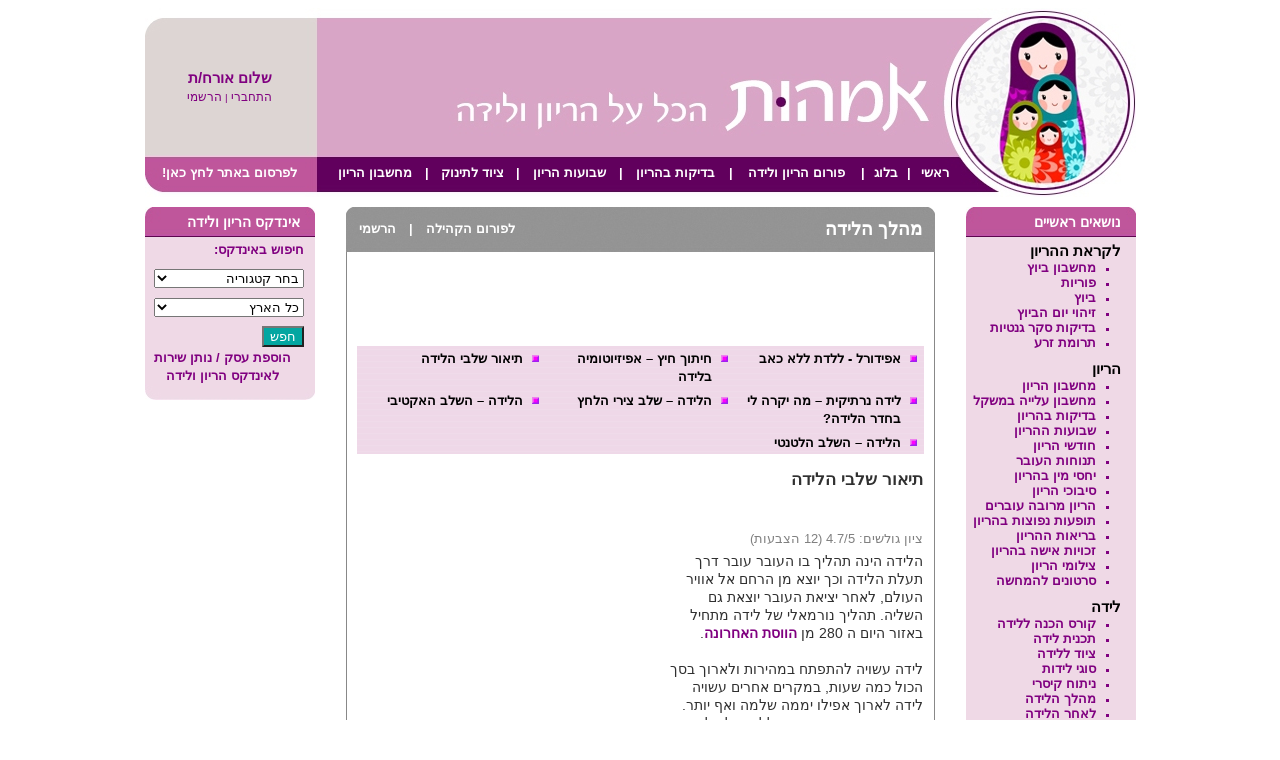

--- FILE ---
content_type: text/html; charset=utf-8
request_url: https://www.motherhood.co.il/index.php?page=article&f=111
body_size: 15965
content:

<!DOCTYPE html PUBLIC "-//W3C//DTD XHTML 1.0 Strict//EN" "http://www.w3.org/TR/xhtml1/DTD/xhtml1-strict.dtd">

<html xmlns="http://www.w3.org/1999/xhtml" xmlns:fb="http://www.facebook.com/2008/fbml" lang="en" xml:lang="en">
<head>
    
<!-- Google tag (gtag.js) --> 
<script async src="https://www.googletagmanager.com/gtag/js?id=G-MGQPK1BZJV" type="86ac90a95108f94ee48f6898-text/javascript"></script>
<script type="86ac90a95108f94ee48f6898-text/javascript"> window.dataLayer = window.dataLayer || []; function gtag(){dataLayer.push(arguments);} gtag('js', new Date()); gtag('config', 'G-MGQPK1BZJV'); </script>
<!-- Google tag (gtag.js) -->


<script async src="https://pagead2.googlesyndication.com/pagead/js/adsbygoogle.js" type="86ac90a95108f94ee48f6898-text/javascript"></script>
<script type="86ac90a95108f94ee48f6898-text/javascript">
  (adsbygoogle = window.adsbygoogle || []).push({
    google_ad_client: "ca-pub-8437793455788288",
    enable_page_level_ads: true
  });
</script>

<meta http-equiv="content-style-type" content="text/css" />
<meta http-equiv="content-language" content="he" />

<title>תיאור שלבי הלידה | אמהות</title>

<!--<link rel="shortcut icon" href="/favicon.ico" type="image/x-icon" />-->


<meta name="Description" content="הלידה הינה תהליך בו העובר עובר דרך תעלת הלידה וכך יוצא מן הרחם אל אוויר העולם, לאחר יציאת העובר יוצאת גם השליה. תהליך נורמאלי של לידה מתחיל באזור היום ה 280 מן הווסת האחרונה. " />

<meta name="Keywords" content="העובר, הלידה, היולדת, הלטנטי, שלבים, התינוק, מתחיל, עשויה, ללחוץ, מחולק, החוצה, האקספולסיבי, השלישי, לפתיחה, מסתיים, הפוגה, ביותר, לגרום, הצירים, האקטיבי, תהליך, שהיולדת, הראשון, לשלושה, אחרים, השליה, הטבור, מהלך לידה, השלב הלטנטי, העובר החוצה, תתי שלבים, לידה מתחיל, התינוק כבר, שראש התינוק, הדחף האקספולסיבי, הלטנטי השני, צירי הלחץ, לפתיחה מלאה, השלב השני, השלב האקטיבי, נקרא השלב, פרק זמן, הוא השלב, אלה הוא, מבין אלה, הראשון מבין, שלבים הראשון, חבל הטבור, תתי שלבים הראשון, שלבים הראשון מבין, הוא השלב הלטנטי, נקרא השלב האקטיבי, השלב הלטנטי השני" />


<!-- <meta property="og:title" content="" /> -->
<meta property="og:type" content="article" />
<!-- <meta property="og:url" content="https://www.motherhood.co.il/" /> -->
<meta property="og:image" content="https://www.motherhood.co.il/images/babushka.png" />
<meta property="og:site_name" content="אמהות - הכל על הריון ולידה" />
<meta property="og:description" content="הלידה הינה תהליך בו העובר עובר דרך תעלת הלידה וכך יוצא מן הרחם אל אוויר העולם, לאחר יציאת העובר יוצאת גם השליה. תהליך נורמאלי של לידה מתחיל באזור היום ה 280 מן הווסת האחרונה. "/>  
<meta property="fb:admins" content="827872088" />
<meta name="google-translate-customization" content="1720bcdc403883a-a19da5f307cb020b-g10a90a37293dd988-15"></meta>


<link href="images/babushka_icon.ico" rel="shortcut icon" type="image/x-icon" />
<link href="styles/dhtml.css" rel="stylesheet" type="text/css" >
<link href="styles/backgrounds.css" rel="stylesheet" type="text/css" >
<link href="styles/text.css" rel="stylesheet" type="text/css" >
<link rel="stylesheet" href="styles/word_and_name.css">


<script type="86ac90a95108f94ee48f6898-text/javascript" src="https://ajax.googleapis.com/ajax/libs/jquery/1.3.2/jquery.min.js"></script>
<script type="86ac90a95108f94ee48f6898-text/javascript" src="https://maps.googleapis.com/maps/api/js?sensor=false&amp;language=iw"></script>
<script type="86ac90a95108f94ee48f6898-text/javascript" src="/classes/google_maps.js"></script>
<script type="86ac90a95108f94ee48f6898-text/javascript">
  $(document).ready(function(){
    SexyLightbox.initialize();
  });
</script>

<!--הקבצים של דרוג כוכבים -->
<link href="rateanything/rateanything.css" rel="stylesheet" type="text/css" />
<script src="rateanything/jquery.js" type="86ac90a95108f94ee48f6898-text/javascript" language="javascript"></script>
<script type="86ac90a95108f94ee48f6898-text/javascript" language="javascript">
$(document).ready(function() {
	$('div').each(function() {
		if(this.id.match('rate_')){
			$(this).load('rateanything/rateanything.php?id='+this.id.replace('rate_',''));
		}
	});
});

function addRating(div_id,rating){
 $.ajax({
   type: "GET",
   url: "rateanything/rateanything.php",
   data: "id="+div_id+"&rating="+rating,
   success: function(data){
	 $('#rate_'+div_id).hide().html(data).fadeIn('slow');
   }
});
}
</script>
<!--הקבצים של דרוג כוכבים -->


<base target="_top">

<!-- analytics --->
<script type="86ac90a95108f94ee48f6898-text/javascript">
  var _gaq = _gaq || [];
  _gaq.push(['_setAccount', 'UA-22497591-1']);
  _gaq.push(['_trackPageview']);

  (function() {
    var ga = document.createElement('script'); ga.type = 'text/javascript'; ga.async = true;
    ga.src = ('https:' == document.location.protocol ? 'https://ssl' : 'http://www') + '.google-analytics.com/ga.js';
    var s = document.getElementsByTagName('script')[0]; s.parentNode.insertBefore(ga, s);
  })();
  
  
function searchfield_focus(obj)

{
obj.style.color="#000000"

if(obj.value=="חיפוש באתר...")
obj.value=""

	}

function searchfield_blur(obj)

{
if(obj.value==""){
obj.value="חיפוש באתר..."
obj.style.color="#808080" }
	}

function searchindex_focus(obj)

{
obj.style.color="#000000"

if(obj.value=="חיפוש באינדקס...")
obj.value=""

	}

function searchindex_blur(obj)

{
if(obj.value==""){
obj.value="חיפוש באינדקס..."
obj.style.color="#808080" }
	}
</script>
<!-- analytics --->
<!-- goodle ad-->
	<script async src="https://pagead2.googlesyndication.com/pagead/js/adsbygoogle.js" type="86ac90a95108f94ee48f6898-text/javascript"></script>
	<script type="86ac90a95108f94ee48f6898-text/javascript">
		 (adsbygoogle = window.adsbygoogle || []).push({
			  google_ad_client: "ca-pub-8437793455788288",
			  enable_page_level_ads: true
		 });
	</script>
	<!-- goodle ad-->
</head>
<body>

<div id="fb-root"></div>
<script type="86ac90a95108f94ee48f6898-text/javascript">(function(d, s, id) {
  var js, fjs = d.getElementsByTagName(s)[0];
  if (d.getElementById(id)) return;
  js = d.createElement(s); js.id = id;
  js.src = "//connect.facebook.net/he_IL/all.js#xfbml=1&appId=291391147640825";
  fjs.parentNode.insertBefore(js, fjs);
}(document, 'script', 'facebook-jssdk'));</script>

<div class="page_bg">
	
<center>
<table  cellspacing="0" cellpadding="0">
<tbody>
<!-- ראש הדף -->
<tr class="header" >
    <td height="189" width="991" valign="top">
	<table width="100%" cellspacing="0" cellpadding="0" border="0">
      <tbody>
	  <tr>
        <td height="149" valign="bottom">
		<table width="100%" cellspacing="0" cellpadding="0" border="0">
          <tbody>
		  
          <tr>
            <td colspan="2" align="left">
              <table cellspacing="0" cellpadding="0" border="0" id="searchTable">
                <tbody><tr>
                       
                  <td dir="rtl" valign="middle" width="170" height="139" nowrap="nowrap" align="center" class="txt_topLinks01"> <!--רישום והתחברות לאתר -->
				 				 
				  <span class="txt_login"><b>שלום אורח/ת</b></span><br /> <a class="txt_login" href="phpBB3/ucp.php?mode=login" title="התחברות" >התחברי</a><font size="1" color="#800080" > | </font><a class="txt_login" href="phpBB3/ucp.php?mode=register" title="הרשמה" >הרשמי</a>					
					<!--<form id="googleForm" action="index.php" dir="ltr">
						 <div class="googleForm" align="center" align="right">
							<input type="hidden" name="cx" value="partner-pub-8437793455788288:by2dcvhwphs" />
							<input type="hidden" name="cof" value="FORID:9" />
							<input type="hidden" name="ie" value="UTF-8" />
							<img href="javascript:void(0);" onclick="formSubmit()" onmouseover="this.style.cursor='pointer';" name="sa"  src="images/icon_search.gif" border="0" />
							
							<input onfocus="searchfield_focus(this)" onBlur="searchfield_blur(this)" class="search" dir="rtl" type="text" name="q" size="17"  value="חיפוש באתר..." border="1" />
							<input type="hidden" name="page" value="search" />
							<input type="hidden" name="type" value="site" />
							
						  </div>
					</form>
					  
					
					<script type="text/javascript">
						function formSubmit()
						{
						document.getElementById("googleForm").submit();
						}
					</script>-->
				  </td>
					<!--<td width="" valign="middle">
						<div id="google_translate_element"></div><script type="text/javascript">
						function googleTranslateElementInit() {
						  new google.translate.TranslateElement({pageLanguage: 'iw', layout: google.translate.TranslateElement.InlineLayout.SIMPLE, gaTrack: true, gaId: 'UA-22497591-1'}, 'google_translate_element');
						}
						</script><script type="text/javascript" src="//translate.google.com/translate_a/element.js?cb=googleTranslateElementInit"></script>
					</td>-->						
				   <td width="821" onClick="if (!window.__cfRLUnblockHandlers) return false; location.href='https://www.motherhood.co.il/index.php'" onMouseOver="if (!window.__cfRLUnblockHandlers) return false; this.style.cursor='pointer'" data-cf-modified-86ac90a95108f94ee48f6898-=""><!-- לחיצה על ההדר תוביל לדף הראשי -->	
					
                  </td>  
                </tr>
                </tbody></table>
            </td>
            
          </tr>
        </tbody></table></td>
      </tr>
      <tr>
        <td valign="middle" align="right" height="32" >
			<div id="menu_bar" valign="middle">
			<div id="menu_bar_nav" valign="middle">
		<nav>	
		<table width="100%" cellspacing="0" cellpadding="0" border="0" valign="middle" align="right"  >
          <tbody><tr>
		  
			<td dir="rtl" width="170" nowrap="nowrap" align="center" valign="middle" > 
				  				  
				  <table width="88%"  cellspacing="0" cellpadding="0" border="0">
					<tbody>
						<tr>
						
							<td align="center"  valign="middle">
								<a class="header_menu" target="_parent" href="https://www.motherhood.co.il/index.php?page=addbusinesscard">לפרסום באתר לחץ כאן!</a>
								<!--<html xmlns:fb="http://ogp.me/ns/fb#">
								<fb:like href="http://‎www.facebook.com/motherhood.co.il‎‏/" send="false" layout="button_count" width="80" show_faces="true"></fb:like>
								<img class="header_menu" src="images/facebook_logo.jpg" alt="הצטרפי לדף הפייסבוק שלנו" />
								<a class="header_menu" href="http://www.facebook.com/pages/%D7%90%D7%9E%D7%94%D7%95%D7%AA-%D7%95%D7%9B%D7%9C-%D7%9E%D7%94-%D7%A9%D7%A7%D7%A9%D7%95%D7%A8-%D7%90%D7%AA%D7%A8-%D7%94%D7%A8%D7%99%D7%95%D7%9F-%D7%95%D7%9C%D7%99%D7%93%D7%94/129414710468764" title="הצטרפי לדף הפייסבוק שלנו" >חפשו אותנו בפייסבוק</a> -->		  
							</td>
	
						</tr>
					</tbody>	
				</table>	
				 				  
			</td>
			
			<td  width="10" nowrap="nowrap" align="center" > 
				 				  
			</td>	
			
			<td align="center" valign="middle" >
				<a class="header_menu" target="_parent" href="index.php?page=pregnancyCalculator">מחשבון הריון</a>
			</td>
			
			<td  align="center" > 
			 	<span class="header_menu">|</span>	  
			</td>
			
			<td align="center" valign="middle" >
				<a class="header_menu" target="_parent" href="index.php?page=article&t=986&f=129">ציוד לתינוק</a>
			</td>
			
			<td  align="center" > 
			 	<span class="header_menu">|</span>	  
			</td>
			
			<td align="center" valign="middle" >
				<a class="header_menu" target="_parent" href="index.php?page=article&t=535&f=104">שבועות הריון</a>
			</td>		
			
			<td  align="center" > 
			 	<span class="header_menu">|</span>	  
			</td>
			
			<td align="center" valign="middle" >
				<a class="header_menu" target="_parent" href="index.php?page=article&t=688&f=103">בדיקות בהריון</a>
			</td>		
			
			<td  align="center" > 
			 	<span class="header_menu">|</span>	  
			</td>
			
			<td align="center" valign="middle" >
				<a class="header_menu" target="_parent" href="phpBB3/index.php">פורום הריון ולידה</a>
			</td>				
			
			<td  align="center" > 
			 	<span class="header_menu">|</span>	  
			</td>
			
			<td align="center" valign="middle" >
			
				<a class="header_menu" target="_parent" href="https://www.motherhood.co.il/blog/">בלוג</a></a>
			</td>	
			
			<td  align="center" > 
			 	<span class="header_menu">|</span>	  
			</td>						
			
			<td align="center" valign="middle" >
				<a  class="header_menu" target="_parent" href="index.php">ראשי</a>
			</td>	
			
			<td  width="176" nowrap="nowrap" align="center" > 
			 				  
			</td>
			
          </tr>
        </tbody>
		</table>
		</nav>
		</div>
		</div>
		</td>
      </tr>
</tbody></table></td>
</tr>
<script language="javascript" type="86ac90a95108f94ee48f6898-text/javascript">
function showHideTable(menuId){
    var obj=document.getElementById(menuId)
    obj.style.visibility=(obj.style.visibility=="visible"?"hidden":"visible")
}
</script>

<script src="https://ajax.googleapis.com/ajax/libs/jquery/1.7.2/jquery.min.js" type="86ac90a95108f94ee48f6898-text/javascript"></script>
<style>
#fanback {
display:none;
background:rgba(0,0,0,0.8);
width:100%;
height:100%;
position:fixed;
top:0;
left:0;
z-index:99999;
}
#fan-exit {
width:100%;
height:100%;
}
#fanbox {
background:white;
width:420px;
height:270px;
position:absolute;
top:58%;
left:63%;
margin:-220px 0 0 -375px;
-webkit-box-shadow: inset 0 0 50px 0 #939393;
-moz-box-shadow: inset 0 0 50px 0 #939393;
box-shadow: inset 0 0 50px 0 #939393;
-webkit-border-radius: 5px;
-moz-border-radius: 5px;
border-radius: 5px;
margin: -220px 0 0 -375px;
}
#fanclose {
float:right;
cursor:pointer;
background:url(http://3.bp.blogspot.com/-NRmqfyLwBHY/T4nwHOrPSzI/AAAAAAAAAdQ/8b9O7O1q3c8/s1600/fanclose.png) repeat;
height:15px;
padding:20px;
position:relative;
padding-right:40px;
margin-top:-20px;
margin-right:-22px;
}
.remove-borda {
height:1px;
width:366px;
margin:0 auto;
background:#F3F3F3;
margin-top:16px;
position:relative;
margin-left:20px;
}
#linkit,#linkit a.visited,#linkit a,#linkit a:hover {
color:#80808B;
font-size:10px;
margin: 0 auto 5px auto;
float:center;
}
</style>


<script type="86ac90a95108f94ee48f6898-text/javascript">
//<![CDATA[
jQuery.cookie = function (key, value, options) {

// key and at least value given, set cookie...
if (arguments.length > 1 && String(value) !== "[object Object]") {
options = jQuery.extend({}, options);

if (value === null || value === undefined) {
options.expires = -1;
}

if (typeof options.expires === 'number') {
var days = options.expires, t = options.expires = new Date();
t.setDate(t.getDate() + days);
}

value = String(value);

return (document.cookie = [
encodeURIComponent(key), '=',
options.raw ? value : encodeURIComponent(value),
options.expires ? '; expires=' + options.expires.toUTCString() : '', // use expires attribute, max-age is not supported by IE
options.path ? '; path=' + options.path : '',
options.domain ? '; domain=' + options.domain : '',
options.secure ? '; secure' : ''
].join(''));
}

// key and possibly options given, get cookie...
options = value || {};
var result, decode = options.raw ? function (s) { return s; } : decodeURIComponent;
return (result = new RegExp('(?:^|; )' + encodeURIComponent(key) + '=([^;]*)').exec(document.cookie)) ? decode(result[1]) : null;
};
//]]>
</script>
<script type="86ac90a95108f94ee48f6898-text/javascript">
jQuery(document).ready(function($){
if($.cookie('popup_user_login') != 'yes'){
$('#fanback').delay(20000).fadeIn('medium');
$('#fanclose, #fan-exit').click(function(){
$('#fanback').stop().fadeOut('medium');
});
}
$.cookie('popup_user_login', 'yes', { path: '/', expires: 7 });
});
</script>

<div id='fanback'>
<div id='fan-exit'>
</div>
<div id='fanbox'>
<div id='fanclose'>
</div>
<div class='remove-borda'>
</div>
<iframe allowtransparency='true' frameborder='0' scrolling='no' src='//www.facebook.com/plugins/likebox.php?
href=http://www.facebook.com/motherhood.co.il&width=402&height=255&colorscheme=light&show_faces=true&show_border=false&stream=false&header=false'
style='border: none; overflow: hidden; margin-top: -19px; width: 402px; height: 230px;'></iframe>
</div>
</div>
<!-- מרכז הדף:בר ימין אמצעי ושמאלי -->
<tr>
	<td>
	<table  width="100%" cellspacing="0" cellpadding="0" border="0">
	<tbody>
		<tr>
			<!-- בר שמאל -->
		<script type="86ac90a95108f94ee48f6898-text/javascript">	
function showHide(obj_id)
{
obj = document.getElementById(obj_id);
obj.style.display = (obj.style.display == 'block') ? 'none':'block';

}

function first(obj)
{
var obj = document.getElementById(obj); 

if (obj.src == "http://www.motherhood.co.il/images/plus.png" || obj.src == "images/plus.png" || obj.src == 'images/plus.png' || obj.src == 'http://www.motherhood.co.il/images/plus.png') 
obj.src='http://www.motherhood.co.il/images/minus.png'; 
else 
obj.src='http://www.motherhood.co.il/images/plus.png'; 

}
	
function validateCourseFields()
{
  
  var Name= document.getElementById("form-course").elements["Name"];
  var Email= document.getElementById("form-course").elements["Email"];
  var Phone= document.getElementById("form-course").elements["Phone"];
  var reg = /^[^@]+@[^@]+.[a-z]{2,}$/i;
  var regemail= document.getElementById("form-course").Email.value.match(reg);
  if (Name.value != "" && Phone.value !="" )
  {
    if (regemail !=null||Email.value == ""){
	
	return true;
	
	}else{
	alert("נא להזין כתובת מייל תקינה");
	
	return false;
    
  }
  }else
  {
    alert("נא להזין את כל שדות החובה");
    return false;
  }

}	
</script>	
								
 <td width="180" valign="top" align="right">
	<table width="100%" cellspacing="0" cellpadding="0" border="0" class="left-bar">
        <tbody>
		<tr>
            <td valign="top" align="left">
				
				<table width="170" cellspacing="0" cellpadding="0" border="0">
                    <tbody>
					<tr>
                        <td height="10">
                            
                        </td>
                    </tr>
					
					<tr align="right">
                        <td valign="top" width="170" dir="rtl">
							<table width="170" cellspacing="0" cellpadding="0" border="0">
								<tr class="head-subject-left" >
									<td valign="middle" align="right" height="30" >
									<div>אינדקס הריון ולידה</div>
								</tr>
								
								<tr class="body-subject-left">
									
									<td valign="top" align="right">
									
<script type="86ac90a95108f94ee48f6898-text/javascript">
function get_action() {
var x=document.getElementById("category_search").value;
document.index_search.action = "index.php?page=advertising&f=" + x;
}
</script>
	<form name="index_search" id="index_search" onsubmit="if (!window.__cfRLUnblockHandlers) return false; get_action();" enctype="multipart/form-data" valign="top" method="post" data-cf-modified-86ac90a95108f94ee48f6898-=""> 
				<span>חיפוש באינדקס:</span>
				<p>
				
				
				<select id="category_search" name="f" width="173"> 
				
					<option  value=''>בחר קטגוריה</option> 
										<option value="59" > אולמות וגני אירועים (7)</option>
										<option value="85" > אטרקציות לילדים פעילויות (5)</option>
										<option value="91" > אינדקס אתרים (16)</option>
										<option value="60" > בגדי הנקה (4)</option>
										<option value="37" > בגדי הריון (6)</option>
										<option value="89" > בייבי יוגה (3)</option>
										<option value="76" > בייביסיטר (3)</option>
										<option value="56" > ברית מילה רפואית (1)</option>
										<option value="87" > גני ילדים (3)</option>
										<option value="42" > גניקולוגים (3)</option>
										<option value="51" > דולה דולות (43)</option>
										<option value="74" > דיקור (4)</option>
										<option value="73" > דמיון מודרך (3)</option>
										<option value="61" > הכנה להנקה (7)</option>
										<option value="35" > הכנה ללידה (47)</option>
										<option value="82" > הפעלות לימי הולדת (9)</option>
										<option value="54" > חבילת לידה (4)</option>
										<option value="48" > חוגים וסדנאות (45)</option>
										<option value="92" > חנויות מקוונות (22)</option>
										<option value="71" > טיפול גוף נפש (6)</option>
										<option value="128" > יוגה הריון (22)</option>
										<option value="62" > יועצות ומדריכות הנקה (29)</option>
										<option value="130" > יופי וקוסמטיקה (6)</option>
										<option value="83" > יעוץ זוגי הורי ומשפחתי (21)</option>
										<option value="163" > יעוץ שינה (8)</option>
										<option value="47" > יעוץ תזונתי (6)</option>
										<option value="65" > כריות הנקה (2)</option>
										<option value="53" > לידה אלטרנטיבית (6)</option>
										<option value="72" > לידה טבעית (2)</option>
										<option value="50" > ליווי הריון (9)</option>
										<option value="124" > ליווי התפתחותי (13)</option>
										<option value="55" > מוהלים (4)</option>
										<option value="36" > מטפלות (8)</option>
										<option value="32" > מכוני אולטרסאונד (2)</option>
										<option value="131" > מעגלי אמהות (4)</option>
										<option value="44" > מעקב הריון (2)</option>
										<option value="84" > מתנות יחודיות (28)</option>
										<option value="49" > עורכי דין (1)</option>
										<option value="70" > עיסוי (2)</option>
										<option value="80" > עיסוי לתינוקות (11)</option>
										<option value="43" > עיסויים בהריון (7)</option>
										<option value="88" > עיצוב חדרי ילדים (14)</option>
										<option value="46" > פוריות (10)</option>
										<option value="133" > פעילויות, אירועים וכנסים (2)</option>
										<option value="58" > צילום ברית ובריתה (11)</option>
										<option value="45" > צילום הריון (61)</option>
										<option value="170" > צילום ילדים ומשפחות (10)</option>
										<option value="126" > קייטרינג לברית (4)</option>
										<option value="81" > רופא שיניים (1)</option>
										<option value="66" > רפואה משלימה (13)</option>
										<option value="67" > רפואה סינית (7)</option>
										<option value="68" > רפלקסולוגיה (2)</option>
										<option value="90" > שחייה לתינוקות (9)</option>
										<option value="52" > שימור דם טבורי (2)</option>
										<option value="64" > תזונה בהנקה (2)</option>
										<option value="164" > תזונה/מתכונים (2)</option>
										<option value="75" > תכשירים (5)</option>
										<option value="57" > תמיכה לאחר הלידה (19)</option>
										
				</select>
				</p>
				<p>
				<select id="category_search" name="location"> 
				
				<option value=""  >כל הארץ</option>

				<option value="center"  >מרכז</option>

				<option value="jerusalem"  >ירושלים</option>

				<option value="north"  >צפון</option>

				<option value="south"  >דרום</option>

				<option value="sharon"  >השרון</option>

				</select> 
				</p>
				
				<p>
				<input name="page" value="advertising" type="hidden"/> 
				<input type="submit" name="vote" value="חפש" style="background-color:#03A6A1; color:#FFFFFF;" >
				</p>
			 
	</form> 									</td>
								</tr>
								
								<tr class="body-subject-left">
									
									<td class="subject-right" valign="top" align="center">
										<a href ="index.php?page=addbusinesscard">הוספת עסק / נותן שירות לאינדקס הריון ולידה</a>
									</td>
								</tr>
								
								<tr class="bottom-subject-left"  height="16">
									<td>
									
									</td>
								</tr>
								
							</table>			
						</td>
                    </tr>
					
					<tr height="5" align="center">
                        <td>
                            
                        </td>
                    </tr>
					
					
					
										<tr>
                        <td valign="middle" align="center">
							
								<script async src="https://pagead2.googlesyndication.com/pagead/js/adsbygoogle.js" type="86ac90a95108f94ee48f6898-text/javascript"></script>
								<!-- אמהות-חלק ימין מתחת לתפריט -->
								<ins class="adsbygoogle"
									 style="display:block"
									 data-ad-client="ca-pub-8437793455788288"
									 data-ad-slot="1412929570"
									 data-ad-format="auto"
									 data-full-width-responsive="true"></ins>
								<script type="86ac90a95108f94ee48f6898-text/javascript">
									 (adsbygoogle = window.adsbygoogle || []).push({});
								</script>
							
                        </td>
                    </tr>
						
					
										
					<tr>
                        <td valign="top">
                         <table width="100%" cellspacing="0" cellpadding="0" border="0">
							<tbody>
								<tr class="head-subject-left" >
									<td valign="middle" align="right" height="30" >
									<div>מחשבון הריון</div>
									</td>
								</tr>
								<tr class="body-subject-left">
									<td dir="rtl" valign="middle" align="right">									
										<form class="pregn-Calcu-left" action = "index.php?page=pregnancyCalculator" method = "POST"> 
	<div><span class="pregn-Calcu-left">מחשב את תאריך הלידה המשוער.</span></div>
	<div><span class="pregn-Calcu-left">הזיני את את התאריך בו התחיל המחזור האחרון שלך:</span></div><br>
	
	  <select name="year" style="width:55px;" > 									
		<option value="2026"  >2026</option> 
		<option value="2025"  >2025</option> 
	  </select>
	 
	 	
	 <select name="month" style="width:55px;">
		  <option value="1" >ינואר</option> 
		  <option value="2" >פברואר</option>
		  <option value="3" >מרץ</option> 
		  <option value="4" >אפריל</option>
		  <option value="5" >מאי</option> 
		  <option value="6" >יוני</option>
		  <option value="7" >יולי</option> 
		  <option value="8" >אוגוסט</option>
		  <option value="9" >ספטמבר</option> 
		  <option value="10" >אוקטובר</option>
		  <option value="11" >נובמבר</option> 
		  <option value="12" >דצמבר</option> 
	  </select> 
	 
	 
	<select name="day" name="month" style="width:37px;"> 
						
				<option value="1" > 1</option>
				<option value="2" > 2</option>
				<option value="3" > 3</option>
				<option value="4" > 4</option>
				<option value="5" > 5</option>
				<option value="6" > 6</option>
				<option value="7" > 7</option>
				<option value="8" > 8</option>
				<option value="9" > 9</option>
				<option value="10" > 10</option>
				<option value="11" > 11</option>
				<option value="12" > 12</option>
				<option value="13" > 13</option>
				<option value="14" > 14</option>
				<option value="15" > 15</option>
				<option value="16" > 16</option>
				<option value="17" > 17</option>
				<option value="18" > 18</option>
				<option value="19" > 19</option>
				<option value="20" > 20</option>
				<option value="21" > 21</option>
				<option value="22" > 22</option>
				<option value="23" > 23</option>
				<option value="24" > 24</option>
				<option value="25" > 25</option>
				<option value="26" > 26</option>
				<option value="27" > 27</option>
				<option value="28" > 28</option>
				<option value="29" > 29</option>
				<option value="30" > 30</option>
				<option value="31" > 31</option>
												
	</select>								
	  <br><br>
	  <input type = "hidden" name = "go" value="1" /> 
	  <input type = "submit" name = "Calculate"   value="חשב" style="background-color:#03A6A1; color:#FFFFFF;" /> 
</form> 									
									</td>
								</tr>
								<tr class="bottom-subject-left"  height="21">
									<td>
									&nbsp;
									</td>
								</tr>
							</tbody>		
						</table>
                        </td>
                    </tr>
				
					
					<!--<tr>
                        <td valign="top">
                         <table width="100%" cellspacing="0" cellpadding="0" border="0">
							<tbody>
								<tr class="head-subject-left" >
									<td valign="middle" align="right" height="30" >
									<div>סקר הריון ולידה</div>
									</td>
								</tr>
								<tr class="body-subject-left">
									<td valign="middle" align="right">
																		</td>
								</tr>
								<tr class="bottom-subject-left"  height="21">
									<td>
									&nbsp;
									</td>
								</tr>
							</tbody>		
						</table>
                        </td>
                    </tr>-->
					
					
										
					
					<!-- הנושאים החמים ביותר בפורום הריון ולידה ,יש להפעיל כשהפורום יפעל
					<tr class="big-subject-left" height="148" align="right">
                        <td valign="top">
                         <table width="100%" cellspacing="0" cellpadding="0" border="0">
							<tbody>
								<tr>
									<td valign="middle" align="right" height="30">
									<span>נושאים חמים</span>
									</td>
								</tr>
								<tr>

									<td valign="middle" align="right" height="27" >
									
								
									for($i=0;$i<4&&$i<sizeof($t);$i++) {
									$result = $xmlItem->xpath("/forums/forum[@topicId=$t[$i]]/*");
									echo '<div dir="rtl">';
									echo '<a class="hot-topics" href ="phpBB3/viewtopic.php?t='.$t[$i].'&f='.$f[$i].'" >&#8250;'.$result[3].'</a><br />';//name of forum
									echo '</div>';
									}
									
									</td>
								</tr>
							</tbody>		
						</table>
                        </td>
                    </tr>
					-->
					
					<!--<tr>
                        <td valign="top">
                         <table width="100%" cellspacing="0" cellpadding="0" border="0">
							<tbody>
								<tr class="head-subject-left" >
									<td valign="middle" align="right" height="30" >
									<div>קורס הכנה ללידה</div>
									</td>
								</tr>
											
								<tr class="bottom-subject-left"  height="21">
									<td>
									
									</td>
								</tr>
							</tbody>		
						</table>
                        </td>
                    </tr>
					--> 
					
                </tbody>
				</table>
            </td>
        </tr>
    </tbody>
	</table>
		
</td>				<!--בר שמאל מסתיים-->
				<!-- בר אמצעי -->
			<td valign="top" align="right">
			<table width="100%" cellspacing="0" cellpadding="0" border="0" class="banner_allKehilot">
        <tbody>
		<tr>
            <td valign="top" align="center">
                
				<table class="article" width="589" cellspacing="0" cellpadding="0" border="0">
                    <tbody>
					<tr>
                        <td height="10">
                          
                        </td>
                    </tr>
					<tr id="head_article_3" height="45" align="right"><td dir="rtl" valign="middle" ><table width="100%"><tr><td class="community-title-right" align="right"><div><span class="community-title-right">מהלך הלידה</span></div></td><td class="community-title-left" align="left"><a class="community-title-left" href ="phpBB3/index.php">לפורום הקהילה</a>&emsp;|&emsp;<a class="community-title-left" href ="phpBB3/ucp.php?mode=register" title="הרשמי לקהילה">הרשמי</a></td></tr></table></td></tr><tr><td valign="top"><table id="border_forum_3" width="100%" rules="cols" frame="vsides" cellspacing="0" cellpadding="0" border="1"><tbody>								<tr>
									<td  height="15">
									
									</td>
								</tr>
																<tr>														
									<td align="center">
										
										<script async src="https://pagead2.googlesyndication.com/pagead/js/adsbygoogle.js" type="86ac90a95108f94ee48f6898-text/javascript"></script>
										<!-- מאמרים- בסוף המאמר ובתחילת המאמר -->
										<ins class="adsbygoogle"
											 style="display:inline-block;width:468px;height:60px"
											 data-ad-client="ca-pub-8437793455788288"
											 data-ad-slot="9226330103"></ins>
										<script type="86ac90a95108f94ee48f6898-text/javascript">
										(adsbygoogle = window.adsbygoogle || []).push({});
										</script>
										
									</td>
								</tr>
								
								<tr>
									<td  height="15">
									
									</td>
								</tr>
																<tr>
									<td valign="top" align="center">
										<table dir="rtl" width="567" cellspacing="0" cellpadding="0" border="0">
											<tbody>
												
																								
												<tr id="body-AllArticle"  valign="top">
													<td align="right" dir="rtl" valign="top">
																																						
														<table class="out" style="padding: 0px 0px 0px 0px;" dir="rtl"  width="100%" cellspacing="0" cellpadding="0" border="0"><tr><td>&#160;&#160;</td><td align="right" valign="top" style="padding: 0px 0px 0px 0px;"><table width="189"  class="in" border="0" valign="top"><tr valign="top"><td width="12" valign="top"><img src="images/sqpurple.gif" width="7" height="7" VSPACE="1" ></td><td align="right" dir="rtl"  valign="top"><a href="index.php?page=article&t=1543&f=111"><b>אפידורל - ללדת ללא כאב</b></a></td></tr></table></td><td align="right" valign="top" style="padding: 0px 0px 0px 0px;"><table width="189"  class="in" border="0" valign="top"><tr valign="top"><td width="12" valign="top"><img src="images/sqpurple.gif" width="7" height="7" VSPACE="1" ></td><td align="right" dir="rtl"  valign="top"><a href="index.php?page=article&t=1534&f=111"><b>חיתוך חיץ – אפיזיוטומיה בלידה</b></a></td></tr></table></td><td align="right" valign="top" style="padding: 0px 0px 0px 0px;"><table width="189"  class="in" border="0" valign="top"><tr valign="top"><td width="12" valign="top"><img src="images/sqpurple.gif" width="7" height="7" VSPACE="1" ></td><td align="right" dir="rtl"  valign="top"><a href="index.php?page=article&t=981&f=111"><b>תיאור שלבי הלידה</b></a></td></tr></table></td></tr><tr><td>&#160;&#160;</td><td align="right" valign="top" style="padding: 0px 0px 0px 0px;"><table width="189"  class="in" border="0" valign="top"><tr valign="top"><td width="12" valign="top"><img src="images/sqpurple.gif" width="7" height="7" VSPACE="1" ></td><td align="right" dir="rtl"  valign="top"><a href="index.php?page=article&t=980&f=111"><b>לידה נרתיקית – מה יקרה לי בחדר הלידה?</b></a></td></tr></table></td><td align="right" valign="top" style="padding: 0px 0px 0px 0px;"><table width="189"  class="in" border="0" valign="top"><tr valign="top"><td width="12" valign="top"><img src="images/sqpurple.gif" width="7" height="7" VSPACE="1" ></td><td align="right" dir="rtl"  valign="top"><a href="index.php?page=article&t=975&f=111"><b>הלידה – שלב צירי הלחץ</b></a></td></tr></table></td><td align="right" valign="top" style="padding: 0px 0px 0px 0px;"><table width="189"  class="in" border="0" valign="top"><tr valign="top"><td width="12" valign="top"><img src="images/sqpurple.gif" width="7" height="7" VSPACE="1" ></td><td align="right" dir="rtl"  valign="top"><a href="index.php?page=article&t=919&f=111"><b>הלידה – השלב האקטיבי</b></a></td></tr></table></td></tr><tr><td>&#160;&#160;</td><td align="right" valign="top" style="padding: 0px 0px 0px 0px;"><table width="189"  class="in" border="0" valign="top"><tr valign="top"><td width="12" valign="top"><img src="images/sqpurple.gif" width="7" height="7" VSPACE="1" ></td><td align="right" dir="rtl"  valign="top"><a href="index.php?page=article&t=918&f=111"><b>הלידה – השלב הלטנטי</b></a></td></tr></table></td></tr></table>													</td >
												</tr>
																								
											</tbody>		
										</table>
									</td>
								</tr>
								<tr height="15" valign="top">
									<td>
												
									</td>
								</tr>
								<tr><td  valign="top" align="center" height="35">											<table width="100%" cellspacing="0" cellpadding="0" border="0">
												<tr>
													
													<td align="left">
														
														
														
														
														
													</td>
													
													<td align="right">
														<h1 dir="rtl" class="article-name">תיאור שלבי הלידה</h1>													</td>
												</tr>	
											</table>
										</td></tr><tr><td  valign="top" align="center" height="35">											<table width="100%" cellspacing="0" cellpadding="0" border="0">
												<tr>
													
													<td width="25%" align="center" valign="top">
														
													<div class="fb-like" data-width="100" data-layout="button_count" data-action="recommend" data-show-faces="false" data-send="false"></div>
													
													</td>
													
													<td width="15%" align="center" valign="top">													
														<div  align="left" dir="rtl">
															<g:plusone size="medium"></g:plusone>
														</div>
													</td>
													
													<td id="star_td" width="60%" valign="top" align="right" height="33">
														<div id="rate_981" dir="rtl" align="right" style="margin-right:11px; margin-bottom:5px;"></div>													</td>
												</tr>	
											</table>
										</td></tr><tr><td valign="middle" align="right" ><div dir="rtl" class="article-text">										<!--פרסום לאמהות שופ-->
																				<!--פרסום לאמהות שופ מסתיים כאן-->
										<div class="article-publicity">
											<script type="86ac90a95108f94ee48f6898-text/javascript"><!--
											google_ad_client = "pub-8437793455788288";
											/* 300x250, נוצר 16/05/11 בתוך המאמר צד ימין */
											google_ad_slot = "2520510940";
											google_ad_width = 300;
											google_ad_height = 250;
											//-->
											<!--</script>
											<script type="86ac90a95108f94ee48f6898-text/javascript" src="https://pagead2.googlesyndication.com/pagead/show_ads.js">
											</script>
										</div>
																		
									הלידה הינה תהליך בו העובר עובר דרך תעלת הלידה וכך יוצא מן הרחם אל אוויר העולם, לאחר יציאת העובר יוצאת גם השליה. תהליך נורמאלי של לידה מתחיל באזור היום ה 280 מן <a href="index.php?page=pregnancyCalculator">הווסת האחרונה</a>. <br />
<br />
לידה עשויה להתפתח במהירות ולארוך בסך הכול כמה שעות, במקרים אחרים עשויה לידה לארוך אפילו יממה שלמה ואף יותר.<br />
במאמר זה נתאר באופן כללי מהלך לידה על כל שלביו מתוך כוונה לספק תמונה רחבה מבלי להיכנס לפירוט לגבי כל שלב ושלב.<br />
<br />
נהוג לחלק מהלך לידה תקין לשלושה שלבים עיקריים כשכל אחד מחולק לכמה תתי שלבים.<br />
<br />
<br />
<h3>שלב הפתיחה</h3>שלב זה מחולק לשלושה תתי שלבים. <br />
הראשון מבין אלה הוא <a href="index.php?page=article&t=918&f=111">השלב הלטנטי</a>, מילה שמקורה בלועזית ופירושה סמוי. בשלב זה יתכן מאוד שהיולדת עצמה ואיש מן הסובבים אותה לא יהיו מודעים שמשהו מתחיל להתרחש, זאת מפני שהצירים בשלב זה אינם סדירים (מגיעים במרווחים אחידים ונמשכים בערך אותו פרק זמן) וכן עשויים שלא לגרום לתחושת כאב כלשהי. השלב הלטנטי עשוי להימשך בין שעתיים ליומיים.<br />
<br />
תת השלב השני בשלב הפתיחה של מהלך לידה נקרא <a href="index.php?page=article&t=919&f=111">השלב האקטיבי</a> או שלב ההאצה. אין הכוונה שהיולדת כבר לוקחת חלק פעיל בהובלת העובר החוצה אלא שמתחילה פעילות אינטנסיבית ברחם ואצל העובר. בשלב זה כבר אין ספק אצל היולדת, מלוויה והצוות המטפל כי החלה לידה.<br /><ul style="list-style-image:url('images/sqpurple.gif');"><li><a href ="index.php?page=article&t=1534&f=111" >חיתוך חיץ – אפיזיוטומיה בלידה</a></li><li><a href ="index.php?page=article&t=1543&f=111" >אפידורל - ללדת ללא כאב</a></li><li><a href ="index.php?page=PregnencyWeightCalculator" >מחשבון משקל בהריון</a></li></ul>											
											
											<!--פרסום לאמהות שופ-->
																							<!--פרסום לאמהות שופ מסתיים כאן-->
												
												<div class="article-publicity">
												<script type="86ac90a95108f94ee48f6898-text/javascript"><!--
														google_ad_client = "pub-8437793455788288";
														/* 300x250, נוצר 16/05/11 בתוך המאמר צד ימין */
														google_ad_slot = "2520510940";
														google_ad_width = 300;
														google_ad_height = 250;
														//-->
														<!--</script>
														<script type="86ac90a95108f94ee48f6898-text/javascript" src="https://pagead2.googlesyndication.com/pagead/show_ads.js">
														</script>
												</div>
											
											
בשלב זה תגיע פתיחת צוואר הרחם לכדי 7 סנטימטרים, תכיפות הצירים כל 3-5 דקות ואורכם 30-60 שניות.<br />
<br />
תת השלב השלישי נקרא שלב המעבר. זהו הזמן הדרמטי ביותר בו על פי רוב נתונה היולדת לעומס הפיזי והנפשי הגדול ביותר. הצירים בשלב זה אורכים כדקה וחצי ולעיתים אין כמעט הפוגה בין ציר לציר. שלב זה מסתיים עם ההגעה לפתיחה מלאה.<br />
<br />
<br />
<h3>שלב צירי הלחץ</h3>שלב <a href="index.php?page=article&t=975&f=111">צירי הלחץ</a> מחולק לשני תתי שלבים. <br />
הראשון מבין אלה הוא השלב הלטנטי השני. נשים רבות אינן מרגישות צורך ללחוץ מיד עם הגעה לפתיחה מלאה אלא רק 45 דקות לאחר מכן, פרק זמן זה מהווה מעין הפוגה במהלך הלידה ומכאן שמו.<br />
לעיתים דורשים צוותי חדרי הלידה מן היולדת להתחיל ללחוץ, מחקרים מראים כי יולדת המנסה ללחוץ את העובר החוצה לפני תום תת השלב הלטנטי השני אינה לוחצת ביעילות ואף עשויה לגרום לקרעים ברצפת האגן. מומלץ ליולדות להיות מודעות לצורך להמתין לתחושה הטבעית המעודדת אותן לעבור לתת השלב הבא בשלב צירי הלחץ של מהלך לידה.<br />
תת השלב השני נקרא השלב האקטיבי השני ובו עובר הרחם ממצב של הכנה לדחיפת העובר החוצה למצב של דחיקת העובר כלפי מטה. בשלב זה של מהלך לידה פועל תחילה הדחף האקספולסיבי (בזמן שראש התינוק מפעיל לחץ על הפרינאום), דחף זה מעורר את היולדת למאמץ כביר, בלתי נשלט, לרוקן את אגנה.<br />
בעת שראש התינוק כבר בפתח הנרתיק נחלש הדחף האקספולסיבי ופליטת הראש והכתפיים יהיו בדרך כלל תחת שליטה רבה יותר של היולדת.<br />
<br />
<br />
<h3>שלב לידת השליה</h3>השלב השלישי של מהלך לידה מתחיל כאשר כל גופו של התינוק כבר בחוץ אולם חבל הטבור עדיין מחובר. שלב זה מסתיים עם צאתה של כל השליה. לרוב אורך שלב זה כשעה.<br />
בחדרי לידה קיימת נטייה לבצע חיתוך מוקדם של חבל הטבור, קיימות דעות שונות בעניין זה וקצרה היריעה כאן מלהרחיב בסוגיה זו.<br />
<br />
למעשה תם מהלך הלידה אולם יש ומשייכים גם שלב רביעי, הנקרא פוסט פרטום, ללידה עצמה. בשלב זה מתרחשים גם תהליכי היקשרות של האם (וכן בני זוגן ובני משפחה אחרים) לתינוק, מתבססת <a href="index.php?page=advertising&f=62">שגרת הנקה</a> ועוד.</div></td></tr><tr><td height="10">&nbsp;</td></tr><tr><td align="center">										<script type="86ac90a95108f94ee48f6898-text/javascript">
											google_ad_client = "ca-pub-8437793455788288";
											google_ad_slot = "9438452902";
											google_ad_width = 336;
											google_ad_height = 280;
										</script>
										<!-- מלבן גדול מאמרים תחתון -->
										<script type="86ac90a95108f94ee48f6898-text/javascript" src="https://pagead2.googlesyndication.com/pagead/show_ads.js">
										</script>
										</td></tr><tr><td valign="middle" align="right"><div dir="rtl" class="add_botton" align="right"><div></td></tr><tr height="20" valign="top">
									<td>
												
									</td>
								</tr>
								
								
								<tr>
									<td align="center">
									<script language="javascript" type="86ac90a95108f94ee48f6898-text/javascript">
									document.write("<div id='fb-root'></div><fb:comments href='"+ document.location.href +"'  num_posts='10' width='550'></fb:comments>");
									</script>
									
									</td>
								</tr>
								
								<tr><td class="like" width="450" valign="middle" align="right" ><br />									<div class="article-text">
									<div class="fb-like" data-send="true" data-width="450" data-show-faces="false" data-action="recommend" data-font="arial"></div>									
									</div>
									</td></tr><tr><td valign="middle" align="center" height="23" ><br /><table width="100%" align="center" cellpadding="0"><tr valign="middle" align="center"><td valign="middle" align="right"><div dir="rtl" class="article-text" align="left"><a rel="next" href="index.php?page=article&t=1534&f=111">לכתבה הבאה &#8250;&#8250;</a></div></td><td width="52" id="button_article_3" valign="top" align="center" height="23" >													<a rel="nofollow" class="community-button" onclick="if (!window.__cfRLUnblockHandlers) return false; javascript:window.open('email.php?t=981&f=111','','top=0, left=0, width=520,height=370,scrollbars=yes');return false;" href="javascript:void(0);" title="שלחי את הכתבה לחברה" '.' data-cf-modified-86ac90a95108f94ee48f6898-="">שלחי</a>
													</td><td width="52" id="button_article_3" valign="top" align="center" height="23" ><a media="print" class="community-button" href="viewPrint.php?f=111&t=981" title="גרסה להדפסה" rel="nofollow" target="_blank">הדפיסי</a></td><td  width="52" id="button_article_3" valign="top" align="center" height="23" ><a class="community-button" href="phpBB3/ucp.php?mode=register" title="הרשמי לקהילה">הרשמי</a></td><td valign="middle" align="right"><div dir="rtl" class="article-text" align="right"><a rel="prev" href="index.php?page=article&t=980&f=111">&#8249;&#8249; לכתבה הקודמת</a></div></td></tr></table></td></tr></tbody></table></td></tr><tr id="article_footer_3" height="16"><td>&nbsp;</td></tr><tr><td height="6">&nbsp;</td></tr>					
					<tr>
						<td valign="middle" align="right">
							<span class="list-articles">אולי יעניין אותך גם</span>
							﻿<table style="padding: 3px 0px 20px 0px;"  width="100%" cellspacing="0" cellpadding="0" border="0">
	<tbody>
			<tr>
								<td align="center" valign="middle">
					<div dir="rtl" style="width:140px; height:147px; border: 1px solid #A3A3A3; text-align: center;">
						<div dir="rtl" style="padding: 3px 0px 3px 0px; text-align: center;">												
							<a class="other-topics" href ="index.php?page=article&t=1495&f=99" ><b>פוריות</b></a><br><a class="other-topics" href ="index.php?page=article&t=1495&f=99" ><img class="img-abstract-article" src="timthumb.php?src=images/99.jpg&w=75" alt="" style="max-width:75px; max-height:75px;" border="0"/></a><br><a class="other-topics" href ="index.php?page=article&t=1495&f=99" >טיפולי פוריות – מתי הגיע הזמן להתחיל?</a>						</div>
					</div>
				</td>
								<td align="center" valign="middle">
					<div dir="rtl" style="width:140px; height:147px; border: 1px solid #A3A3A3; text-align: center;">
						<div dir="rtl" style="padding: 3px 0px 3px 0px; text-align: center;">												
							<a class="other-topics" href ="index.php?page=article&t=967&f=118" ><b>חזיות הנקה</b></a><br><a class="other-topics" href ="index.php?page=article&t=967&f=118" ><img class="img-abstract-article" src="timthumb.php?src=images/118.jpg&w=75" alt="" style="max-width:75px; max-height:75px;" border="0"/></a><br><a class="other-topics" href ="index.php?page=article&t=967&f=118" >סקירת חזיות הנקה</a>						</div>
					</div>
				</td>
								<td align="center" valign="middle">
					<div dir="rtl" style="width:140px; height:147px; border: 1px solid #A3A3A3; text-align: center;">
						<div dir="rtl" style="padding: 3px 0px 3px 0px; text-align: center;">												
							<a class="other-topics" href ="index.php?page=article&t=588&f=120" ><b>חינוך וגבולות</b></a><br><a class="other-topics" href ="index.php?page=article&t=588&f=120" ><img class="img-abstract-article" src="timthumb.php?src=images/120.jpg&w=75" alt="" style="max-width:75px; max-height:75px;" border="0"/></a><br><a class="other-topics" href ="index.php?page=article&t=588&f=120" >חוקים וגבולות במשפחה</a>						</div>
					</div>
				</td>
								<td align="center" valign="middle">
					<div dir="rtl" style="width:140px; height:147px; border: 1px solid #A3A3A3; text-align: center;">
						<div dir="rtl" style="padding: 3px 0px 3px 0px; text-align: center;">												
							<a class="other-topics" href ="index.php?page=article&t=980&f=111" ><b>מהלך הלידה</b></a><br><a class="other-topics" href ="index.php?page=article&t=980&f=111" ><img class="img-abstract-article" src="timthumb.php?src=images/111.jpg&w=75" alt="" style="max-width:75px; max-height:75px;" border="0"/></a><br><a class="other-topics" href ="index.php?page=article&t=980&f=111" >לידה נרתיקית – מה יקרה לי בחדר הלידה?</a>						</div>
					</div>
				</td>
							</tr>	
			
	</tbody>
</table>						</td>
                    </tr>
					
                </tbody></table>
            </td>
        </tr>
    </tbody>
	</table>
					
		</td>
<script language="javascript" type="86ac90a95108f94ee48f6898-text/javascript">
function showHideTable(menuId){
    var obj=document.getElementById(menuId)
    obj.style.visibility=(obj.style.visibility=="visible"?"hidden":"visible")
}

</script>					<!-- בר אמצעי מסתיים -->
				<!-- בר ימין -->
			<script type="86ac90a95108f94ee48f6898-text/javascript">
function showHide(obj_id)
{
obj = document.getElementById(obj_id);
obj.style.display = (obj.style.display == 'block') ? 'none':'block';
}
function first(obj_id)
{
var obj = document.getElementById(obj_id); 

if (obj.src=="http://www.motherhood.co.il/images/plus.png") 
obj.src='images/minus.png'; 
else 
obj.src='images/plus.png'; 

}
</script>

<td width="180" valign="top" align="right">
	<table width="100%" cellspacing="0" cellpadding="0" border="0" class="right-bar">
    <tbody>
		<tr>
            <td valign="top" align="right">
				<table width="100%" cellspacing="0" cellpadding="0" border="0">
					<tbody>
						<tr>
							<td height="10"  align="right">
							  
							</td>
						</tr>
						<!--<tr class="plain-button-right" height="25" align="center">
							<td valign="center">
								<table width="170" cellspacing="0" cellpadding="0" border="0">
									<tbody>								
										<tr>
											<td  valign="middle" align="center" height="25" >
											
											<form id="googleForm" action="index.php">
											  <div class="googleForm" align="center" align="right">
												<input type="hidden" name="cx" value="partner-pub-8437793455788288:by2dcvhwphs" />
												<input type="hidden" name="cof" value="FORID:9" />
												<input type="hidden" name="ie" value="UTF-8" />
												<a class="icon_search" href="javascript:void(0);" name="sa" onclick="formSubmit()" title="חיפוש" ><img  src="images/icon_search.gif" border="0" /></a>
												<img href="javascript:void(0);" onclick="formSubmit()" onmouseover="this.style.cursor='pointer';" name="sa"  src="images/icon_search.gif" border="0" />
												
												<input onfocus="searchfield_focus(this)" onBlur="searchfield_blur(this)" class="search" dir="rtl" type="text" name="q" size="15"  value="חיפוש באתר..." border="0" />
												<input type="hidden" name="page" value="search" />
												<input type="hidden" name="type" value="site" />
												
											  </div>
											</form>
											
											<script type="text/javascript" src="http://www.google.co.il/cse/brand?form=cse-search-box&amp;lang=iw"></script> 
											<script type="text/javascript">
											
											function formSubmit()
											{
											document.getElementById("googleForm").submit();
											}
											</script>
											
											</td>
										</tr>
									</tbody>		
								</table>
							</td>
						</tr> 

						<tr>
							<td height="5"  align="right">
							  
							</td>
						</tr>-->
						
						<tr class="head-subject-right" >
							<td valign="middle" align="right" height="30" >
							<div>נושאים ראשיים</div>
							</td>
						</tr>
						<tr class="body-subject-right">
							<td valign="middle" align="right">
							
							
								<table width="170" cellspacing="0" cellpadding="0" border="0">
								<tbody>
								
								<tr>
									<td height="5"  align="right">
									  
									</td>
								</tr>
						
								<tr class="subject-right" height="25" align="right">
									<td class="subject-right" dir="rtl">
										<h3>לקראת ההריון</h3>
										<nav>
										<ul type="square">
										<li><a href="index.php?page=ovulationCalculator" type="text/html">מחשבון ביוץ</a></li>
										<li><a href="index.php?page=article&t=499&f=99" type="text/html">פוריות</a></li>
										<li><a href="index.php?page=article&t=25&f=100" type="text/html">ביוץ</a></li>
										<li><a href="index.php?page=article&t=894&f=100" type="text/html">זיהוי יום הביוץ</a></li>
										<li><a href="index.php?page=article&t=672&f=101" type="text/html">בדיקות סקר גנטיות</a></li>
										<li><a href="index.php?page=article&t=818&f=102" type="text/html">תרומת זרע</a></li>
										</ul>
										</nav>
									</td>
								</tr>
								
						
								
								<tr class="subject-right" height="25" align="right">
									<td class="subject-right" dir="rtl">
										<h3>הריון</h3>
										<nav>
										<ul type="square">
										<li><a href="index.php?page=pregnancyCalculator">מחשבון הריון</a></li>
										<li><a href="index.php?page=PregnencyWeightCalculator">מחשבון עלייה במשקל</a></li>
										<li><a href="index.php?page=article&t=640&f=103" type="text/html">בדיקות בהריון</a></li>
										<li><a href="index.php?page=article&t=535&f=104" type="text/html">שבועות ההריון</a></li>
										<li><a href="index.php?page=article&t=1502&f=104" type="text/html">חודשי הריון</a></li>
										<li><a href="index.php?page=article&t=884&f=134" type="text/html">תנוחות העובר</a></li>
										<li><a href="index.php?page=article&t=984&f=105" type="text/html">יחסי מין בהריון</a></li>
										<li><a href="index.php?page=article&t=847&f=107" type="text/html">סיבוכי הריון</a></li>
										<li><a href="index.php?page=article&t=1591&f=168" type="text/html">הריון מרובה עוברים</a></li>
										<li><a href="index.php?page=article&t=1550&f=166" type="text/html">תופעות נפוצות בהריון</a></li>
										<li><a href="index.php?page=article&t=1558&f=167" type="text/html">בריאות ההריון</a></li>
										<li><a href="index.php?page=article&t=987&f=108" type="text/html">זכויות אישה בהריון</a></li>
										<li><a href="index.php?page=article&t=805&f=106" type="text/html">צילומי הריון</a></li>
										<li><a href="index.php?page=article&t=1493&f=165" type="text/html">סרטונים להמחשה</a></li>
										</ul>
										</nav>
									</td>
								</tr>
								
								<tr class="subject-right" height="25" align="right">
									<td class="subject-right" dir="rtl">
										<h3>לידה</h3>
										<nav>
										<ul type="square">
										<li><a href="index.php?page=article&t=580&f=127" type="text/html">קורס הכנה ללידה</a></li>
										<li><a href="index.php?page=article&t=886&f=135" type="text/html">תכנית לידה</a></li>
										<li><a href="index.php?page=article&t=557&f=110" type="text/html">ציוד ללידה</a></li>
										<li><a href="index.php?page=article&t=26&f=109" type="text/html">סוגי לידות</a></li>
										<li><a href="index.php?page=article&t=536&f=114" type="text/html">ניתוח קיסרי</a></li>
										<li><a href="index.php?page=article&t=981&f=111" type="text/html">מהלך הלידה</a></li>
										<li><a href="index.php?page=article&t=660&f=112" type="text/html">לאחר הלידה</a></li>
										<li><a href="index.php?page=article&t=500&f=113" type="text/html">דיכאון לאחר לידה</a></li>	
										<li><a href="index.php?page=article&t=587&f=96" type="text/html">סיפורי לידה</a></li>										
										<li><a href="index.php?page=article&t=798&f=132" type="text/html">סרטונים להמחשה</a></li>
										</ul>
										</nav>
									</td>
								</tr>
								
								<!--<tr class="subject-right" height="25" align="right">
									<td class="subject-right" dir="rtl">
										<h3>צרכנות</h3>
										<nav>
										<ul type="square">
										<li><a href="http://www.shop.motherhood.co.il/index.php?route=product/category&path=60" type="text/html">עגלות לתינוק</a></li>
										<li><a href="http://www.shop.motherhood.co.il/index.php?route=product/category&path=62" type="text/html">כיסאות בטיחות</a></li>
										<li><a href="http://www.shop.motherhood.co.il/index.php?route=product/category&path=68" type="text/html">כיסאות אוכל</a></li>
										<li><a href="http://www.shop.motherhood.co.il/index.php?route=product/category&path=80" type="text/html">כריות הנקה</a></li>
										<li><a href="http://www.shop.motherhood.co.il/index.php?route=product/category&path=88" type="text/html">חזיות הנקה</a></li>
										<li><a href="http://www.shop.motherhood.co.il/index.php?route=product/category&path=61" type="text/html">מנשא לתינוק</a></li>
										<li><a href="http://www.shop.motherhood.co.il/index.php?route=product/category&path=92" type="text/html">סלקלים</a></li>
										
										</ul>
										</nav>
									</td>
								</tr>-->
								
								<tr class="subject-right" height="25" align="right">
									<td class="subject-right" dir="rtl">
										<h3>תינוקות</h3>
										<nav>
										<ul type="square">
										<li><a href="index.php?page=article&t=962&f=129" type="text/html">ציוד לתינוק</a></li>
										<li><a href="index.php?page=NewName&t=1001&f=161" type="text/html">בחירת שם לבנים</a></li>
										<li><a href="index.php?page=NewName&t=1024&f=162" type="text/html">בחירת שם לבנות</a></li>
										
										<li><a href="index.php?page=article&t=609&f=16" type="text/html">תינוקות עד שבועיים</a></li>
										<li><a href="index.php?page=article&t=757&f=17" type="text/html">תינוקות עד חודשיים</a></li>
										<li><a href="index.php?page=article&t=992&f=18" type="text/html">חיסונים</a></li>
										<!--<li><a href="index.php?page=article&f=19" type="text/html">עסוי תינוקות</a></li>-->
										<li><a href="index.php?page=article&t=611&f=115" type="text/html">בחירת עגלה</a></li>
										<li><a href="index.php?page=article&t=588&f=120" type="text/html">חינוך וגבולות</a></li>
										</ul>
										</nav>
									</td>
								</tr>
								
								<tr class="subject-right" height="25" align="right">
									<td class="subject-right" dir="rtl">
										<h3>הנקה</h3>
										<nav>
										<ul type="square">
										<li><a href="index.php?page=article&t=550&f=116" type="text/html">הנקה נכונה</a></li>
										<li><a href="index.php?page=article&t=985&f=117" type="text/html">שאיבת חלב</a></li>
										<li><a href="index.php?page=article&t=948&f=118" type="text/html">חזיות הנקה</a></li>								
										</ul>
										</nav>
									</td>
								</tr>
								
								<tr height="5" align="center">
									<td>
										
									</td>
								</tr>				
								
								<tr class="subject-right" height="25" align="right">
									<td class="subject-right" dir="rtl">
										<h3>מאמרים</h3>
										<nav>
										<ul type="square">
										<li><a href="index.php?page=article&t=1679&f=171" type="text/html">מאמרים</a></li>
										<li><a href="index.php?page=article-contact" type="text/html">העלאת מאמר</a></li>																				
										</ul>
										</nav>
									</td>
								</tr>
								
								<tr height="5" align="center">
									<td>
										
									</td>
								</tr>										
								
								<tr class="subject-right" height="25" align="right">
									<td class="subject-right" dir="rtl">
										<h3>כלים שימושיים</h3>
										<nav>
										<ul type="square">
										<li><a href="index.php?page=WikiBaby&t=1763&f=139" type="text/html">מילון מונחים</a></li>										
										<li><a href="index.php?page=article&t=1610&f=169" type="text/html">גזור ושמור!</a></li>
										<li><a href="index.php?page=article&t=335&f=22" type="text/html">מתכונים</a></li>											
										<li><a href="index.php?page=article&t=49&f=29" type="text/html">אסטרולוגיה</a></li>
										<li><a href="index.php?page=overweightCalculator" type="text/html">מחשבון משקל BMI</a></li>
										<li><a href="index.php?page=calorieBurningCalculator" type="text/html">מחשבון קלוריות RMR</a></li>
										<li><a href="index.php?page=article&t=342&f=97" type="text/html">טיפים</a></li>
										<li><a href="index.php?page=links" type="text/html">קישורים</a></li>
										</ul>
										</nav>
									</td>
								</tr>
								
								<tr height="5" align="center">
									<td>
										
									</td>
								</tr>				
								
							</tbody></table>
									
									
							</td>
						</tr>
						
						<tr class="bottom-subject-right"  height="16">
							<td>
							
							</td>
						</tr>
						
					</tbody>		
				</table>
				
				<table width="170" cellspacing="0" cellpadding="0" border="0">
                    <tbody>
					
					<tr>
						<td height="5"  align="right">
						  
						</td>
					</tr>
					
					<tr align="right">
                        <td valign="top">
                         <table width="100%" cellspacing="0" cellpadding="0" border="0">
							<tbody>
								<tr>
									<td valign="middle" align="center">
									<script async src="https://pagead2.googlesyndication.com/pagead/js/adsbygoogle.js" type="86ac90a95108f94ee48f6898-text/javascript"></script>
									<!-- אמהות-חלק ימין מתחת לתפריט -->
									<ins class="adsbygoogle"
										 style="display:block"
										 data-ad-client="ca-pub-8437793455788288"
										 data-ad-slot="1412929570"
										 data-ad-format="auto"
										 data-full-width-responsive="true"></ins>
									<script type="86ac90a95108f94ee48f6898-text/javascript">
										 (adsbygoogle = window.adsbygoogle || []).push({});
									</script>
									</td>
								</tr>
							</tbody>		
						</table>
                        </td>
                    </tr>	
					
                    <tr>
                        <td valign="middle" align="center">
                            &nbsp;
                        </td>
                    </tr>
					
					<tr>
                        <td valign="top">
							<div class="fb-activity" data-site="motherhood.co.il" data-action="likes, recommends" data-width="170" data-colorscheme="light" data-header="true"></div>
						</td>
                    </tr>
					
					<tr height="5" align="center">
                        <td>
                            
                        </td>
                    </tr>
                </tbody></table>
            </td>
        </tr>
    </tbody>
	</table>			
	</td>			<!-- בר ימין הסתיים -->
      </tr>
      <tr>
        <td>&nbsp;</td>
        <td>&nbsp;</td>
        <td>&nbsp;</td>
      </tr>
    </tbody>
	</table>
	</td>
</tr>
<!-- החלק התחתון בדף -->
<!--<tr>
	<td align="center">
		<div class="fb-like-box" data-href="https://www.facebook.com/motherhood.co.il" data-width="991" data-show-faces="true" data-header="true" data-stream="false" data-show-border="true"></div>
	</td>
</tr>-->
<tr>
	<td  height="15">
	
	</td>
</tr>

<tr>
	<td  height="15">
	
	</td>
</tr>

<tr>	
    <td valign="middle" align="center" width="991">		
		<script type="86ac90a95108f94ee48f6898-text/javascript"><!--
		google_ad_client = "pub-8437793455788288";
		/* 728x15, נוצר 01/03/11, פוטר */
		google_ad_slot = "5885504758";
		google_ad_width = 728;
		google_ad_height = 15;
		//-->
		</script>
		<script type="86ac90a95108f94ee48f6898-text/javascript" src="https://pagead2.googlesyndication.com/pagead/show_ads.js">
		</script>
	</td>
</tr>

<tr class="footer" >
		    <td valign="middle" align="center" height="30" width="991">
		<footer>
		<a class="txt_footer" href="paypal.html">PayPal</a>
		&nbsp;|&nbsp;
		<a class="txt_footer" href="index.php?page=article&t=1000&f=137">אודות</a>
		&nbsp;|&nbsp;
		<a class="txt_footer" href="index.php?page=article&t=1547&f=137">תנאי שימוש</a>
		&nbsp;|&nbsp;
		<a class="txt_footer" href="index.php?page=contact">צור קשר</a>
		&nbsp;|&nbsp;
		<a class="txt_footer" href="index.php?page=article&t=30&f=24">פרסם אצלנו</a>
		&nbsp;|&nbsp;
		<a class="txt_footer" onclick="if (!window.__cfRLUnblockHandlers) return false; javascript:window.open('email.php?t=1543&f=111','','top=0, left=0, width=520,height=370,scrollbars=yes');return false;" href="javascript:void(0);" title="שלחי לחברה" '.' data-cf-modified-86ac90a95108f94ee48f6898-="">שלחי לחברה</a>
		&nbsp;|&nbsp;
		<a class="txt_footer" href="#top">לראש הדף</a>
		&nbsp;|&nbsp;
		<a class="txt_footer" href="https://www.hayde.co.il/seo/">קידום אורגני</a>
		&nbsp;|&nbsp;
		<a class="txt_footer" onclick="if (!window.__cfRLUnblockHandlers) return false; setAsHomePage(this);" href="" data-cf-modified-86ac90a95108f94ee48f6898-="">הפכי לדף הבית</a>
		</footer>
	</td>
  </tr>
		
  <tr class="lower-footer">
		
    <td valign="middle" align="center" height="30" width="991">
		<div class="copyright" dir="rtl">
		אתר אמהוּת לא מהווה תחליף לחוות דעת מקצועית של מומחה חיצוני. הנהלת האתר מתנערת מכל אחריות לכל נזק שנגרם או עלול להיגרם עקב השימוש באתר.
		</div>
		<div class="copyright" dir="rtl">
		&copy; כל הזכויות שמורות 2011-2026 www.motherhood.co.il
		</div>
	</td>
  </tr><!-- החלק התחתון בדף הסתיים-->
</tbody>
</table>
<script type="86ac90a95108f94ee48f6898-text/javascript" language="JavaScript">
function setAsHomePage(obj)
{
	if (confirm("?הפוך לדף הבית"))
	{
		obj.style.behavior='url(#default#homepage)';
		obj.setHomePage('https://www.motherhood.co.il');
	}
}
</script>
<!-- end down -->
</center>
</div>
<script src="/cdn-cgi/scripts/7d0fa10a/cloudflare-static/rocket-loader.min.js" data-cf-settings="86ac90a95108f94ee48f6898-|49" defer></script><script defer src="https://static.cloudflareinsights.com/beacon.min.js/vcd15cbe7772f49c399c6a5babf22c1241717689176015" integrity="sha512-ZpsOmlRQV6y907TI0dKBHq9Md29nnaEIPlkf84rnaERnq6zvWvPUqr2ft8M1aS28oN72PdrCzSjY4U6VaAw1EQ==" data-cf-beacon='{"version":"2024.11.0","token":"38126e50da6f4509a6bd33c1d2239769","r":1,"server_timing":{"name":{"cfCacheStatus":true,"cfEdge":true,"cfExtPri":true,"cfL4":true,"cfOrigin":true,"cfSpeedBrain":true},"location_startswith":null}}' crossorigin="anonymous"></script>
</body>
</html>


--- FILE ---
content_type: text/html; charset=UTF-8
request_url: https://www.motherhood.co.il/rateanything/rateanything.php?id=981
body_size: 271
content:


<ul class='star-rating'>
<li class="current-rating" id="current-rating" style="width: 94%;"></li>
<li><a onClick="javascript:addRating('981','1');" class="star1">1</a></li><li><a onClick="javascript:addRating('981','2');" class="star2">2</a></li><li><a onClick="javascript:addRating('981','3');" class="star3">3</a></li><li><a onClick="javascript:addRating('981','4');" class="star4">4</a></li><li><a onClick="javascript:addRating('981','5');" class="star5">5</a></li></ul>
<div dir="rtl"><small><span style="color: grey;">ציון גולשים: <span class="rating">4.7</span>/5 (12 הצבעות)</span> </small></div>

 

--- FILE ---
content_type: text/html; charset=utf-8
request_url: https://www.google.com/recaptcha/api2/aframe
body_size: 257
content:
<!DOCTYPE HTML><html><head><meta http-equiv="content-type" content="text/html; charset=UTF-8"></head><body><script nonce="vjdwArWblEDud2_UzwnooQ">/** Anti-fraud and anti-abuse applications only. See google.com/recaptcha */ try{var clients={'sodar':'https://pagead2.googlesyndication.com/pagead/sodar?'};window.addEventListener("message",function(a){try{if(a.source===window.parent){var b=JSON.parse(a.data);var c=clients[b['id']];if(c){var d=document.createElement('img');d.src=c+b['params']+'&rc='+(localStorage.getItem("rc::a")?sessionStorage.getItem("rc::b"):"");window.document.body.appendChild(d);sessionStorage.setItem("rc::e",parseInt(sessionStorage.getItem("rc::e")||0)+1);localStorage.setItem("rc::h",'1768964752435');}}}catch(b){}});window.parent.postMessage("_grecaptcha_ready", "*");}catch(b){}</script></body></html>

--- FILE ---
content_type: text/css
request_url: https://www.motherhood.co.il/styles/dhtml.css
body_size: 530
content:
div#menu_bar { font:11px Arial; height:12px; color:#AC0039; font-size:12px; z-index:20; }  div#menu_bar ul { list-style:none; margin:0; padding:0; }  div#menu_bar li { float:center; }  div#menu_bar ul li ul li a { font:11px Arial; display:block; color:purple; text-decoration:none; font-weight:700; background:transparent; line-height:22px; text-align:right; margin:0 4px 0 0; padding:0; }  div#menu_bar a:hover { text-decoration:underline; }  * html div#menu_bar ul li { float:center; height:1%; }  * html div#menu_bar ul li a { height:1%; }  div#menu_bar ul li a:hover { color:#FFF; }  div#menu_bar li ul li a { text-align:center; padding:0; }  div#menu_bar li ul { left:0; }  div#menu_bar li ul li { float:none; width:auto; border-bottom:#FFF 1px solid; margin:0; padding:0; }  div#menu_bar li:hover ul,li.over ul { display:block; text-align:center; }  div#menu_bar li#item_right { width:4px; background-color:#FFF; }  div#menu_bar li#item_Pic { width:10px; background-color:#FFF; }  div#menu_bar ul#menu_g { width:105px; }  #menu_bar_nav,#menu_bar_nav ul { list-style:none; margin:0; padding:0; }  #menu_bar_nav a { display:block; }  #menu_bar_nav li { display:block; float:center; }  #menu_bar_nav li ul { position:absolute; margin-left:-45px; border:0; visibility:hidden; z-index:3; padding:0; }  #menu_bar_nav li:hover ul,#menu_bar_nav li.sfhover ul { left:auto; background-color:#FED3E4; color:#FFF; visibility:visible; }  div#menu_bar li#kav,div#menu_bar li#kav1,div#menu_bar li#kav2,div#menu_bar li#kav3,div#menu_bar li#kav4,div#menu_bar li#kav5,div#menu_bar li#kav6,div#menu_bar li#kav7 { padding-top:0; width:2px; }

--- FILE ---
content_type: text/css
request_url: https://www.motherhood.co.il/styles/backgrounds.css
body_size: 873
content:
.header {
background:url(../images/hp-header.jpg) top no-repeat ;
}

body {background-color:#FFFFFF}

.plain-button-right{
background:url(../images/hp-plain-button.jpg) right top no-repeat ;
}

.title-button-right{
background:url(../images/hp-title-button.jpg) right top no-repeat ;
}

.plain-button-left{
background:url(../images/hp-plain-button.jpg) left top no-repeat ;
}

.small-subject-right {
background:url(../images/hp-small-subject.jpg) right center no-repeat ;
}

.small-subject-left {
background:url(../images/hp-small-subject.jpg) left center no-repeat ;
}

.search-left {
background:url(../images/hp-search.jpg) left center no-repeat ;
}

.big-subject-left {
background:url(../images/hp-big-subject.jpg) left top no-repeat ;
}

.top-subject-left {
background:url(../images/hp-top-subject.jpg) left top no-repeat ;
}

.head-subject-left {
background:url(../images/hp-head-subject.jpg) left top no-repeat ;
}

.head-subject-right {
background:url(../images/hp-head-subject.jpg) right top no-repeat ;
}

.bottom-subject-left {
background:url(../images/hp-bottom-subject.jpg) left top no-repeat ;
}

.bottom-subject-right {
background:url(../images/hp-bottom-subject.jpg) right top no-repeat ;
}

.body-subject-left {
background:url(../images/hp-body-subject.jpg) left center repeat-y ;
}

.body-subject-right {
background:url(../images/hp-body-subject.jpg) right center repeat-y ;
}

.big-subject-right {
background:url(../images/hp-big-subject.jpg) right center no-repeat ;
}

.abstract-article {
background:url(../images/hp-center-wide.jpg) center top no-repeat ;
}

.standard-index {
background:url(../images/hp-center-wide-pink.jpg) center top repeat-x ;
}

.special-index{
background:url(../images/hp-center-wide-gold.jpg) center top repeat-x ; 
border-style:solid;
border-color:#0000ff;
}

.special-index td.index-td, td.businessPage-details-td{border:1pt solid #FF6633;}

.standard-index td.index-td{border:1pt solid #800080;}

.footer{
background:url(../images/hp-footer.jpg) center center no-repeat ;
}

div.businessPage-details{
background:url(../images/contact-gold.jpg) center top no-repeat ;
}

tr.about-motherhood{
background:url(../images/grey9.jpg) center top no-repeat ;
}

#head_article_1{
background:url(../images/turqiz1.jpg) top center no-repeat ;
}
#head_article_2{
background:url(../images/pink1.jpg) top center no-repeat ;
}
#head_article_{
background:url(../images/green1.jpg) top center no-repeat ;
}
#head_article_3{
background:url(../images/grey1.jpg) top center no-repeat ;
}
#head_article_4{
background:url(../images/light-blue1.jpg) top center no-repeat ;
}


#article_footer_1{
background:url(../images/turqiz2.jpg) top center no-repeat ; 
}
#article_footer_2{
background:url(../images/pink2.jpg) top center no-repeat ;
}
#article_footer_{
background:url(../images/green2.jpg) top center no-repeat ;
}
#article_footer_3{
background:url(../images/grey2.jpg) top center no-repeat ;
}
#article_footer_4{
background:url(../images/light-blue2.jpg) top center no-repeat ;
}

#border_forum_1{
border-color:#58ACAC;
}
#border_forum_2{
border-color:#FF6666;
}
#border_forum_{
border-color:#CCDB0F;
}
#border_forum_3{
border-color:#888888;
}
#border_forum_4{
border-color:#87CEEB;
}



#button_article_1{
background:url(../images/turqiz5.jpg) center center no-repeat;
}
#button_article_2{
background:url(../images/pink5.jpg) center center no-repeat ;
}
#button_article_{
background:url(../images/green5.jpg) center center no-repeat ;
}
#button_article_3{
background:url(../images/grey5.jpg) center center no-repeat ;
}
#button_article_4{
background:url(../images/light-blue5.jpg) center center no-repeat ;
}


#abstract_article_1{
background:url(../images/turqiz3.jpg) center center no-repeat;
}
#abstract_article_2{
background:url(../images/pink3.jpg) center center no-repeat ;
}
#abstract_article_{
background:url(../images/green3.jpg) center center no-repeat ;
}
#abstract_article_3{
background:url(../images/grey3.jpg) center center no-repeat ;
}
#abstract_article_4{
background:url(../images/light-blue3.jpg) center center no-repeat ;
}

#abstract_narrow_1{
background:url(../images/turqiz4.jpg) center center no-repeat;
}
#abstract_narrow_2{
background:url(../images/pink4.jpg) center center no-repeat ;
}
#abstract_narrow_{
background:url(../images/green4.jpg) center center no-repeat ;
}
#abstract_narrow_3{
background:url(../images/grey4.jpg) center center no-repeat ;
}
#abstract_narrow_4{
background:url(../images/light-blue4.jpg) center center no-repeat ;
}

#grey_button{
background:url(../images/grey6.jpg) center center repeat-x ;
}

#head-AllArticle{
background:url(../images/turqiz6.jpg) center center no-repeat;
}

#body-AllArticle{
background:url(../images/turqiz7.jpg) center center repeat-y;
}

#bottom-AllArticle{
background:url(../images/turqiz8.jpg) center center no-repeat;
}

div.special_ad{
border:1px solid #BF569B;
padding:10px 0px; 
background:;
width:167px;
border-radius:10px;
}
div.addbusinesscard{
border:2px solid #BF569B;
padding:0px 0px; 
background:;
width:987px;
border-radius:10px;
}

--- FILE ---
content_type: text/css
request_url: https://www.motherhood.co.il/styles/text.css
body_size: 3189
content:
body{font-family: Verdana,Arial,Helvetica,sans-serif;}
a:link{text-decoration:none;}
a:visited{text-decoration:none;}
a:hover{text-decoration:underline;}
a:active{text-decoration:none;}
.txt_login, .small-subject-right a, .big-subject-right a, .plain-button-left a, .small-subject-left a, .search-left a, .big-subject-left a, span.article-title, a.article-title, h2.article-title{color:#800080; FONT-SIZE: 15px; font-family: Verdana,Arial,Helvetica,sans-serif;}
a.txt_login{color:#800080; FONT-SIZE: 12px;}
div.top_menu{padding: 0px 5px 0px 11px;}
a.top_menu{color:#800080; FONT-SIZE: 12px; font-weight: bold;}
.plain-button-left a, .head-subject-left div, .head-subject-right div{margin-right:15px;}
div.article-name, h2.article-name, h1.article-name{color:#303030; FONT-SIZE: 17px; margin: 0px 11px 0px 0px; padding: 0px 0px 0px 0px;}
div.businessPage-name, h2.businessPage-name{color:#303030; FONT-SIZE: 17px; margin: 0px 0px 0px 0px; padding: 0px 0px 0px 0px;}
table.advertising{margin: 0px 11px 0px 0px; padding: 0px 0px 0px 0px;}
table.article{margin: 0px 11px 0px 11px; padding: 0px 0px 0px 0px;}						
.plain-button-right a{color:#800080; FONT-SIZE: 15px; margin-right:15px; font-weight:bold;}
td.subject-right {padding: 0px 15px 0px 0px;}
td.subject-right h3, td.subject-right h2{color:#000000; font-size: 15px; font-weight:bold; display:inline;}
.subject-right a{color:#800080; FONT-SIZE: 13px; font-weight:bold; font-family: Verdana,Arial,Helvetica,sans-serif;}
td.subject-right  ul{
    margin: 0px 25px 10px 0px;
    padding: 0px 0px 0px 0px;
}
div.what_new ul{
    margin: 0px 25px 0px 0px;
    padding: 0px 0px 0px 0px;
}
div.what_new ul li{
    padding: 0px 0px 8px 0px; color:#800080; FONT-SIZE: 11px; font-weight:bold; 
}
.subject-right  li, .out li {
   color:#800080; FONT-SIZE: 11px; font-weight:bold; 
}	
.small-subject-right span, .big-subject-right span, .small-subject-left span, .head-subject-left div, .head-subject-right div{FONT-WEIGHT: bold; 	FONT-SIZE: 14px; 	COLOR: #FFFFFF; 	FONT-FAMILY: Arial; 	TEXT-DECORATION: none}
div.article-title{margin-right:11px;}
div.ad-title{margin-right:11px; font-size: 15px; color:#000000;}
a.ad-title{color:#000000;}
.abstract-body{line-height:150%; font-family: Verdana,Arial,Helvetica,sans-serif; margin-right:11px; margin-left:11px; padding-top:1px; color:#303030; font-size: 12px; }
.ad-text{line-height:150%; font-family: Verdana,Arial,Helvetica,sans-serif; margin-right:11px; margin-left:11px; padding-top:1px; color:#303030; font-size: 15px; }
.abstract-body a{color:#303030;}
a.continue{font-family: Verdana,Arial,Helvetica,sans-serif; color:#FF71B8; font-size: 12px; font-weight:bold;}
a.add-tip{font-family: Verdana,Arial,Helvetica,sans-serif; color:#FF71B8; font-size: 14px; font-weight:bold;}
a.contact{font-family: Verdana,Arial,Helvetica,sans-serif; color:#000000; font-size: 12px; font-weight:bold;}
a.list-articles{font-family: Verdana,Arial,Helvetica,sans-serif; color:#800080; font-size: 13px;}
a.other-topics{font-family: Verdana,Arial,Helvetica,sans-serif; color:#303030; font-size: 11px; padding: 0px 3px 3px 3px;}
span.list-articles{font-family: Verdana,Arial,Helvetica,sans-serif; color:#800080; font-size: 15px; text-decoration:none; font-weight:bold; }
hr.list-articles{color:#800080;}
.article-text{line-height:130%; font-family:Verdana,Arial,Helvetica,sans-serif; margin-right:11px; margin-left:11px; color:#303030; FONT-SIZE: 14px; }
.businessPage-text{line-height:130%; font-family:Verdana,Arial,Helvetica,sans-serif; color:#303030; FONT-SIZE: 14px; }
.article-text h1, .businessPage-text h1{FONT-SIZE: 15px;FONT-WEIGHT: bold; padding: 0px 0px 3px 0px; margin: 0px 0px 0px 0px; line-height:100%;}
.article-text h2, .businessPage-text h2{FONT-SIZE: 15px; padding: 0px 0px 3px 0px; margin: 0px 0px 0px 0px; line-height:100%;}
.article-text h3, .businessPage-text h3{FONT-SIZE: 14px; padding: 0px 0px 3px 0px; margin: 0px 0px 0px 0px; line-height:100%;}
.article-text table.preg_months{line-height:100%; FONT-SIZE: 12px;}
.article-text table.preg_months a{color:#800080; FONT-SIZE: 12px;}
.txt_footer, .footer{FONT-WEIGHT: bold; FONT-SIZE: 13px; COLOR: #FFFFFF; FONT-FAMILY: Arial; TEXT-DECORATION: none}
.community-title-right{FONT-WEIGHT: bold; FONT-SIZE: 18px; COLOR: #FFFFFF; FONT-FAMILY: Arial; TEXT-DECORATION: none; margin: 0px 0px 0px 0px;}
h1.center-title-right{FONT-WEIGHT: bold; FONT-SIZE: 14px; COLOR: #000; FONT-FAMILY: Arial; TEXT-DECORATION: none; margin: 0px 0px 0px 0px; display:inline;}
.community-title-left{FONT-WEIGHT: bold; FONT-SIZE: 13px; COLOR: #FFFFFF; FONT-FAMILY: Arial; TEXT-DECORATION: none}
td.community-title-left, td.like{padding-left:11px;}
td.community-title-right{padding-right:11px;}
.community-button{FONT-WEIGHT: bold; 	FONT-SIZE: 12px; 	COLOR: #FFFFFF; 	FONT-FAMILY: Arial; 	TEXT-DECORATION: none}
.big-subject-left div{margin-right:11px; margin-left:11px; line-height:150%;}
.what_new{margin-right:11px; margin-left:11px;}
.contact-text{line-height:150%; font-family: Verdana,Arial,Helvetica,sans-serif; margin-right:11px; margin-left:11px; color:#303030; FONT-SIZE: 13px; }
.article-little-title{color:#800080; FONT-SIZE: 12px; margin-right:11px; text-decoration:none;}
.poll_index{ line-height:175%; color:#800080; FONT-SIZE: 13px; margin-right:11px; margin-left:11px;}
.poll-title{ color:#303030; FONT-SIZE: 15px; margin-right:11px; text-decoration:none;}
.poll-link{line-height:150%; color:#303030; FONT-SIZE: 15px; margin-right:11px; text-decoration:none;}
.poll_index a:link{color:#800080; FONT-SIZE: 13px; font-weight: bold;}
.poll-link a:link{line-height:150%; color:#303030; FONT-SIZE: 15px; margin-right:11px;}
.article-text a, .businessPage-text a{color:#800080; font-weight: bold;}
.poll-link a:hover, .right-bar a:hover, .left-bar a:hover, a.txt_login:hover, a.top_menu:hover, a.list-articles:hover, #tools a:hover, .article-text a:hover, .businessPage-text a:hover, .location-bar a:hover, .index-topic a:hover, a.contact:hover, .index a:hover, #body-AllArticle a:hover, a.last-tip:hover, a.other-topics:hover{color:#D31141}
.lower-footer{font-weight: bold; font-size: 11px; 	color: #606060; 	font-family: Arial; 	text-decoration: none}
.search{color:#808080;}
.search-title-right{font-weight: bold; 	font-size: 25px; color:#800080;	font-family: Arial;}
.calculators-text{line-height:150%; font-family: Verdana,Arial,Helvetica,sans-serif; margin-right:11px; margin-left:11px; color:#303030; FONT-SIZE: 15px; }
.results-calculators{line-height:150%; font-family: Verdana,Arial,Helvetica,sans-serif; margin-right:11px; margin-left:11px; color:#000000; font-size: 15px; }
div.results-calculators small{FONT-SIZE:11px;}
.calculator_table{font-size:12px; font-family:verdana, arial, sans-serif; border:1pt solid #800080; line-height:150%; margin-right:11px;}
.title-button-right span{color:#FFFFFF; FONT-SIZE: 16px; margin-right:15px; font-weight:bold;}
#tools, #horoscope, #add-item{display: none; margin-right:15px; FONT-SIZE: 12px; color:#303030; line-height:150%;}
#tools a, #horoscope a, #add-item a{color:#303030; font-weight:bold;}
#div-add-post{display: none; FONT-SIZE: 15px; color:#303030; line-height:150%;}
.to_pay, #add-post{FONT-SIZE: 15px; color:#303030; line-height:200%; margin-right:11px; margin-left:11px; margin-top:11px; margin-bottom:11px;}
.to_pay a, #add-post a{color:#D31141;text-decoration:underline;}
tr.menu{ position:absolute; visibility:hidden; background: #E6A7D1; border:1pt solid #800080; line-height:150%;  padding:11px; }
tr.menu-calculator{ visibility:hidden;   padding:11px; }
.menu a{color:#FFFFFF; font-weight: bold; font-size: 13px;}
.menu span{color:#800080; margin-right:11px; font-size: 13px;}
div.article-publicity{margin-right:11px;}
div.article-publicity_last{margin-right:11px; margin-top:11px;}
div.businessPage-details{margin-right:11px;}
.location-bar{color:#303030; FONT-SIZE: 15px; margin-right:11px; font-weight:bold;}
#businessPage-location-bar{color:#303030; FONT-SIZE: 15px; margin-right:0px; font-weight:bold;}
.location-bar-title{color:#000000; FONT-SIZE: 17px; margin-right:11px; font-weight:bold;}
.location-bar a{color:#800080;}
span.main-category{color:#800080; FONT-SIZE: 22px; font-weight:bold;}
.index{margin-right:11px; margin-left:11px; line-height:150%; color:#303030; FONT-SIZE: 17px;}
.index a{color:#303030; text-decoration:underline;}
.index-topic a{color:#303030; FONT-SIZE: 15px; text-decoration:none;}
.index-topic a:hover{text-decoration:underline;}
td.center{padding-right:11px; padding-left:11px;}
span.red {color:red;}
div.businessPage-details, div.businessPage-details a{color:#000000; font-size: 14px; line-height:175%;}
.businessPage-details-div{margin-right:11px;}
.businessPage-details-div span.title{FONT-SIZE: 18px; line-height:150%;}
tr.tell-about h5, tr.about-motherhood h5 {font-size: 15px; color:#800080;
margin: 0px 11px 0px 11px;
padding: 0px 0px 0px 0px;
}
.tell-about  ul{
    padding: 0px 0px 0px 0px;
	margin: 0px 16px 0px 0px;
}
tr.tell-about h5 a, tr.about-motherhood h5 a, a.tell-about{font-size: 15px; color:#800080; font-weight: bold;}
tr.tell-about div{font-size: 14px; color:#303030;margin-right:11px; margin-left:11px; line-height:150%;}
div.tell-about{font-size: 12px; color:#303030; line-height:175%;}
tr.about-motherhood div{font-size: 14px; color:#303030;margin-right:11px; margin-left:11px; line-height:175%;}
tr.about-motherhood div a{color:#D31141}
a.last-tip{color:#303030}
a.hot-topics{line-height:125%; font-weight: bold; font-size: 13px; color:#800080; font-family: Arial;}
a.news{line-height:125%; font-weight: bold; font-size: 13px; color:#800080; font-family: Verdana,Arial,Helvetica,sans-serif;}
.news p{margin: 0px 0px 10px 0px;}
.header_menu{FONT-WEIGHT: bold;  FONT-SIZE: 13px; 	COLOR: #FFFFFF; 	FONT-FAMILY: Arial; 	TEXT-DECORATION: none}
a.header_menu{padding-right:6px; padding-left:6px;}
img.header_menu{float:right;}
#green {
	font-family: arial;
    background-color: #d33838;
	color: white;
    text-shadow: 1px 1px #b11111;
	border-style: solid;
	border-width: 1px;
	border-color: #ff7e7e #d33838 #d33838 #d33838;
	border-radius: 8px;
	box-shadow: 0px 0px 0px 1px #551010;
	margin: 0 2px;
	cursor: pointer;
}
#green a {
	color: white;
}
a.recommended-register{color:#D31141;text-decoration:underline;}
form.pregn-Calcu-left{margin-left:5px; margin-right:5px; line-height:150%;}
span.pregn-Calcu-left{font-size: 13px; color:#800080;}
a.your-zodiac{color:#D31141}
div.add_botton{margin-right:4px;}
#body-AllArticle a{color:#000000; FONT-SIZE: 13px; }
#category_search{width:150px;}
#index_search{margin-right:11px; line-height:150%; }
#index_search span{line-height:150%; font-weight: bold; font-size: 13px; color:#800080; font-family: Arial; text-decoration: none}
#index_search p{
margin: 5px 0px 0px 0px;
padding: 0px 0px 0px 0px;}
#form-course{margin-right:11px; line-height:150%; }
img.img-abstract-center, div.article-publicity, div.article-publicity_last, div.businessPage-details, div.businessPage-details-map
{
float:left;
}
img.img-abstract-article{float:top; padding: 5px 0px 5x 0px;}
img.img-abstract-left{float:top; max-width:170px; max-height:240px;}
div.article-publicity-left{float:left;}
div.article-publicity-left{margin-right:11px;margin-top:6px;}
span.up_limit{color:red; FONT-SIZE: 10px;}
img.profile_menu 
{
float:right;
}
#column-center {
   float: right;
   width:300px;
}
#column-center {
  margin-right:0px;
}	
#column-right {
   float: right;
   width:170px;
}
#column-right {
  margin-right:0px;
		}
.box {
	 margin-bottom: 10px;
	 padding-bottom:3px;
	 background:url(../images/block_bottom.jpg) no-repeat bottom center;
} 
.box .box-heading h1 {
   background: url("../shop/catalog/view/theme/OPC040089/image/block_topbg.jpg") no-repeat scroll center top transparent;
    color: #FFFFFF;
    font-size: 13px;
    font-weight: bold;
   
    line-height: 0;
    margin-bottom: 0;
    padding: 17px 11px 17px 5px;
    text-transform: capitalize;
}
.box .box-account h1 {
  background: url("../images/hp-head-subject.jpg") no-repeat scroll center top transparent;
    border: medium none;
    color: #FFFFFF;
    font-size: 14px;
    font-weight: bold;
 
    line-height: 0;
    margin: 0;
    padding: 15px 10px 15px 5px;
    text-transform: capitalize;
}
.box .box-content {
	padding: 5px 15px 5px 5px;
	background:url(../images/block_midbg.jpg) repeat-y;
}
.box .box-content-best {
	padding: 10px 15px 5px 5px;
	background:#F0F8FD;
}
.box-product {
	  overflow: auto;
    padding-top: 5px;
    width: 100%;
}
.box-product > div {
 border: medium none;
    display: inline-block;
    margin: 0 0;
    vertical-align: top;
    width: 145px;
	padding:0;
	text-align:right;
}
.box-product .image {
	text-align:right;
	float:right;
	display: block;
	margin-bottom: 0px;
	border:none;
}
.box-product .image img {
	margin-left:5px;
	padding: 3px;
	/*border: 1px solid #E7E7E7;*/
}
.box-product .name a {
	padding-right:0px;
	color: #611059;
	font-weight: normal;
	text-decoration: none;
	display: block;
	font-size:11px;
	margin-bottom: 6px;	
	text-shadow:0px 0px;
}
.box-product .name a:hover {
	 color: #D31141;
    text-decoration: underline;
}
.box-product .price {
	display: block;
	font-weight: bold;
	color: #bd5799;
	margin-bottom: 4px;
	padding-right:0px;
	font-size:13px;
}
.box-product .price-old {
	color: #F00;
	text-decoration: line-through;
}
.box-product .price-new {
	font-weight: bold;
}
.box-product .rating {
	display: block;
	margin-bottom: 4px;
}
.box-product .cart {
	margin-bottom:0px;
}
.box-product_center {
	  overflow: auto;
    padding-top: 5px;
    width: 100%;
}
#box-product_article {
	float:left;
	overflow: auto;
    padding: 5px;
    width: 300px;
	border: 1px solid #CCCCCC;
	margin-right:11px; margin-top:6px;
}
.box-product_center > div {
 border: medium none;
    display: inline-block;
    margin: 0 0;
    vertical-align: top;
    width: 270px;
	padding:0;
	text-align:right;
}
.box-product_center .image {
	text-align:right;
	float:right;
	display: block;
	margin-bottom: 0px;
	border:none;
}
.box-product_center .image img {
	margin-left:5px;
	padding: 3px;
	/*border: 1px solid #E7E7E7;*/
}
.box-product_center .name a {
	padding-right:0px;
	color: #611059;
	font-weight: normal;
	text-decoration: none;
	display: block;
	font-size:12px;
	margin-bottom: 6px;	
	text-shadow:0px 0px;
}
.box-product_center .name a:hover {
	 color: #D31141;
    text-decoration: underline;
}
.box-product_center .price {
	display: block;
	font-weight: bold;
	color: #bd5799;
	margin-bottom: 4px;
	padding-right:0px;
	font-size:14px;
}
.box-product_center .price-old {
	color: #F00;
	text-decoration: line-through;
}
.box-product_center .price-new {
	font-weight: bold;
}
.box-product_center .rating {
	display: block;
	margin-bottom: 4px;
}
.box-product_center .cart {
	margin-bottom:0px;
}
a.button {
	display: inline-block;
	padding:0px;
	background: none;
	text-decoration: none;
	cursor: pointer;
}
a.button span {
	font-family:Arial, Helvetica, sans-serif;
	color: #666;
	line-height: 15px;
	font-size: 11px;
	font-weight: normal;
	display: inline-block;
	padding: 0px;
	background: none;
}
a.button:hover span {
	text-decoration:underline;
}
#map_canvas {
width: 250px;
height: 200px;
float:left;
margin-right:11px;
margin-top:11px;
margin-bottom:11px;
}
.logo{background:url(../images/24.jpg) top no-repeat;}

--- FILE ---
content_type: text/css
request_url: https://www.motherhood.co.il/styles/word_and_name.css
body_size: 387
content:
#words_selector table tr td a.page{
	display: block;
	width:20px;
	height:20px;
	color:#FFFFFF;
	background-color:#03A6A1;
	border:1px solid #800080;
	text-align:center;
	text-decoration:none;
	font-weight:bold;
	font-size:13px;
	margin-right:2px;
}
#words_selector table tr td a.pagesel,
#words_selector table tr td a.page:hover{
	display: block;
	width:20px;
	height:20px;
	color:#000000;
	background-color:#D2E8F1;
	border:1px solid #800080;
	text-align:center;
	text-decoration:none;
	font-weight:bold;
	font-size:13px;
	margin-right:2px;
}
#words_selector table tr td.letter a.page{
	display: block;
	width:20px;
	height:20px;
	color:#000000;
	background-color:#D2E8F1;
	border:1px solid #800080;
	text-align:center;
	text-decoration:none;
	font-weight:bold;
	font-size:13px;
	margin-right:2px;
}

#words_selector div#wordcontent{
	margin-top:20px;
}

#words_selector div#wordcontent ol li a{
	color:#30658A;
	cursor:pointer;
}
#words_selector div#wordcontent ol li a:hover{
	font-weight:bold;
}
#words_selector div#wordcontent ol li div.words_desc{
	border:1px solid silver;
	padding:5px;
}

#sortbysex tr td a{
	margin:auto;
	display:block;
	width:150px;
	height:25px;
	line-height:25px;
	color:#000000;
	background-color:#D2E8F1;
	border:1px solid #800080;
	text-align:center;
	text-decoration:none;
	font-weight:bold;
	font-size:13px;
	margin-right:2px;
}
#sortbysex tr td a.sex1{
	float:right;
}
#sortbysex tr td a.sex2{
	float:left;
}

--- FILE ---
content_type: text/css
request_url: https://www.motherhood.co.il/rateanything/rateanything.css
body_size: 609
content:
	body {
	font-family: arial;
	}
	.img_class img {
	padding: 0 0 10px 0;
	margin: 0;
	}
	.img_class{
	border:1px solid #D5D0BF;
	padding:20px 15px 10px 15px;
	text-align: center;
	margin: 0 0 0 10px;
	display: inline-block;
	*float: left;
	width: 300px;
	}

	label {
	padding: 0 0 0 50px;
	width: 150px;
	line-height: 40px;
	float: left;
	}
	
	.rating_table {
	background-color: #000;
	color: #FFF;
	text-align: center;
	-moz-border-radius: 8px;
	}
	.rating_odd {
	background-color: #1c1c1c;
	}
	.rating_even {
	background-color: #222222;
	}
	.rating_table td {
	border-top: 1px solid #252525;
	border-bottom: 1px solid #252525;
	padding: 0 15px 0 15px;
	}
	.rating_table th {
	padding: 5px 0 5px 0;
	}

.star-rating,
.star-rating a:hover,
.star-rating a:active,
.star-rating .current-rating{
background: url(stars.png) left -1000px repeat-x;
cursor: pointer;
}
.star-rating{
position:relative;
width:125px;
height:25px;
overflow:hidden;
list-style:none;
margin:0;
padding:0;
background-position: left top;
}
.star-rating li{
display: inline;
}
.star-rating a,
.star-rating .current-rating{
position:absolute;
top:0;
left:0;
text-indent:-1000em;
height:25px;
line-height:25px;
outline:none;
overflow:hidden;
border: none;
}
.star-rating a:hover,
.star-rating a:active{
background-position: left bottom;
}
.star-rating a.star1{
width:20%;
z-index:6;
}
.star-rating a.star2{
width:40%;
z-index:5;
}
.star-rating a.star3{
width:60%;
z-index:4;
}
.star-rating a.star4{
width:80%;
z-index:3;
}
.star-rating a.star5{
width:100%;
z-index:2;
}
.star-rating .current-rating{
z-index:1;
background-position: left center;
}

--- FILE ---
content_type: application/javascript
request_url: https://www.motherhood.co.il/classes/google_maps.js
body_size: 456
content:
function mapsDumpByAddress(address, zoom) {
	zoom = typeof zoom !== 'undefined' ? zoom : 15;
	var geocoder = new google.maps.Geocoder();
	var mapOptions = {
	  zoom: zoom,
	  mapTypeId: google.maps.MapTypeId.ROADMAP
	}
	geocoder.geocode( { 'address': address}, function(results, status) {
	  if (status == google.maps.GeocoderStatus.OK) {
		map.setCenter(results[0].geometry.location);
		var marker = new google.maps.Marker({
			map: map,
			position: results[0].geometry.location
		});
	  } else {
		//alert('Geocode was not successful for the following reason: ' + status);
	  }
	});
	map = new google.maps.Map(document.getElementById('map_canvas'), mapOptions);
}

function mapsDumpByLatlng(x, y, zoom) {
	x = typeof x !== 'undefined' ? x : 32;
	y = typeof y !== 'undefined' ? y : 35.45;
	zoom = typeof zoom !== 'undefined' ? zoom : 15;
	var latlng = new google.maps.LatLng(x, y);
	var mapOptions = {
	  zoom: zoom,
	  center: latlng,
	  mapTypeId: google.maps.MapTypeId.ROADMAP
	}
	map = new google.maps.Map(document.getElementById('map_canvas'), mapOptions);
}